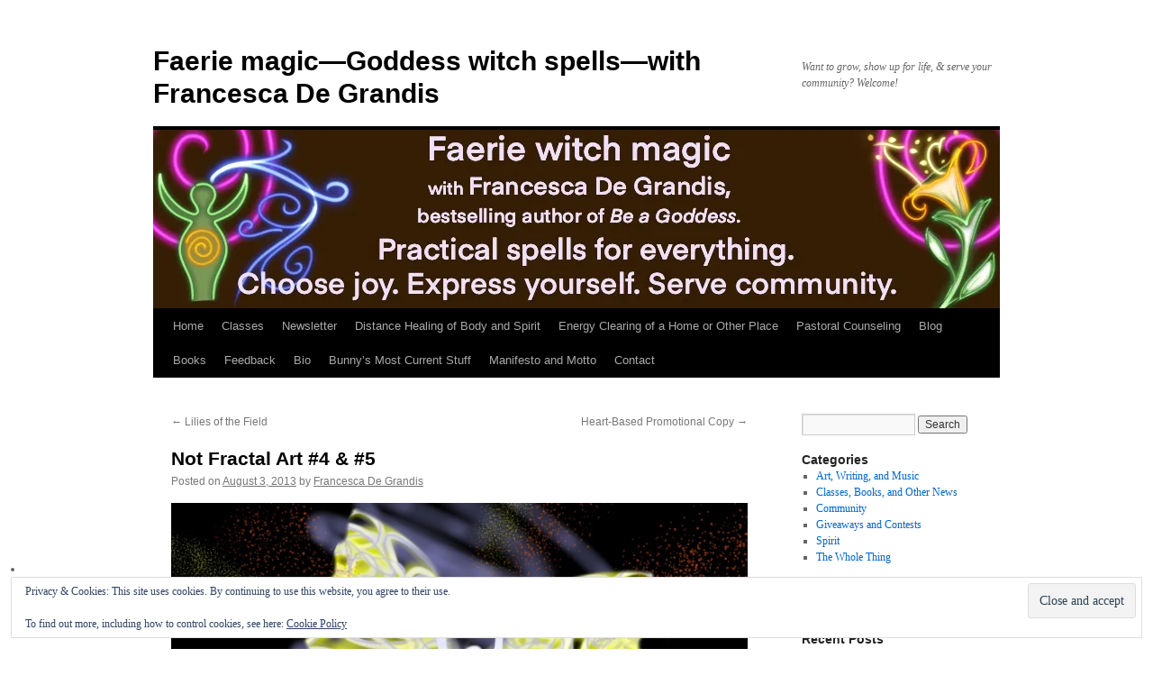

--- FILE ---
content_type: text/html; charset=UTF-8
request_url: https://outlawbunny.com/2013/08/03/not-fractal-art-4-5/
body_size: 21482
content:
<!DOCTYPE html>
<html lang="en-US">
<head>
<meta charset="UTF-8" />
<title>
Not Fractal Art #4 &#038; #5 | Faerie magic—Goddess witch spells—with Francesca De Grandis	</title>
<link rel="profile" href="https://gmpg.org/xfn/11" />
<link rel="stylesheet" type="text/css" media="all" href="https://outlawbunny.com/wp-content/themes/twentyten/style.css?ver=20251202" />
<link rel="pingback" href="https://outlawbunny.com/xmlrpc.php">
<meta name='robots' content='max-image-preview:large' />
<link rel='dns-prefetch' href='//secure.gravatar.com' />
<link rel='dns-prefetch' href='//stats.wp.com' />
<link rel='dns-prefetch' href='//maxcdn.bootstrapcdn.com' />
<link rel='dns-prefetch' href='//netdna.bootstrapcdn.com' />
<link rel='dns-prefetch' href='//v0.wordpress.com' />
<link rel='preconnect' href='//i0.wp.com' />
<link rel="alternate" type="application/rss+xml" title="Faerie magic—Goddess witch spells—with Francesca De Grandis &raquo; Feed" href="https://outlawbunny.com/feed/" />
<link rel="alternate" type="application/rss+xml" title="Faerie magic—Goddess witch spells—with Francesca De Grandis &raquo; Comments Feed" href="https://outlawbunny.com/comments/feed/" />
<link rel="alternate" type="application/rss+xml" title="Faerie magic—Goddess witch spells—with Francesca De Grandis &raquo; Not Fractal Art #4 &#038; #5 Comments Feed" href="https://outlawbunny.com/2013/08/03/not-fractal-art-4-5/feed/" />
<link rel="alternate" title="oEmbed (JSON)" type="application/json+oembed" href="https://outlawbunny.com/wp-json/oembed/1.0/embed?url=https%3A%2F%2Foutlawbunny.com%2F2013%2F08%2F03%2Fnot-fractal-art-4-5%2F" />
<link rel="alternate" title="oEmbed (XML)" type="text/xml+oembed" href="https://outlawbunny.com/wp-json/oembed/1.0/embed?url=https%3A%2F%2Foutlawbunny.com%2F2013%2F08%2F03%2Fnot-fractal-art-4-5%2F&#038;format=xml" />
<style id='wp-img-auto-sizes-contain-inline-css' type='text/css'>
img:is([sizes=auto i],[sizes^="auto," i]){contain-intrinsic-size:3000px 1500px}
/*# sourceURL=wp-img-auto-sizes-contain-inline-css */
</style>
<link rel='stylesheet' id='jetpack_related-posts-css' href='https://outlawbunny.com/wp-content/plugins/jetpack/modules/related-posts/related-posts.css?ver=20240116' type='text/css' media='all' />
<style id='wp-emoji-styles-inline-css' type='text/css'>

	img.wp-smiley, img.emoji {
		display: inline !important;
		border: none !important;
		box-shadow: none !important;
		height: 1em !important;
		width: 1em !important;
		margin: 0 0.07em !important;
		vertical-align: -0.1em !important;
		background: none !important;
		padding: 0 !important;
	}
/*# sourceURL=wp-emoji-styles-inline-css */
</style>
<style id='wp-block-library-inline-css' type='text/css'>
:root{--wp-block-synced-color:#7a00df;--wp-block-synced-color--rgb:122,0,223;--wp-bound-block-color:var(--wp-block-synced-color);--wp-editor-canvas-background:#ddd;--wp-admin-theme-color:#007cba;--wp-admin-theme-color--rgb:0,124,186;--wp-admin-theme-color-darker-10:#006ba1;--wp-admin-theme-color-darker-10--rgb:0,107,160.5;--wp-admin-theme-color-darker-20:#005a87;--wp-admin-theme-color-darker-20--rgb:0,90,135;--wp-admin-border-width-focus:2px}@media (min-resolution:192dpi){:root{--wp-admin-border-width-focus:1.5px}}.wp-element-button{cursor:pointer}:root .has-very-light-gray-background-color{background-color:#eee}:root .has-very-dark-gray-background-color{background-color:#313131}:root .has-very-light-gray-color{color:#eee}:root .has-very-dark-gray-color{color:#313131}:root .has-vivid-green-cyan-to-vivid-cyan-blue-gradient-background{background:linear-gradient(135deg,#00d084,#0693e3)}:root .has-purple-crush-gradient-background{background:linear-gradient(135deg,#34e2e4,#4721fb 50%,#ab1dfe)}:root .has-hazy-dawn-gradient-background{background:linear-gradient(135deg,#faaca8,#dad0ec)}:root .has-subdued-olive-gradient-background{background:linear-gradient(135deg,#fafae1,#67a671)}:root .has-atomic-cream-gradient-background{background:linear-gradient(135deg,#fdd79a,#004a59)}:root .has-nightshade-gradient-background{background:linear-gradient(135deg,#330968,#31cdcf)}:root .has-midnight-gradient-background{background:linear-gradient(135deg,#020381,#2874fc)}:root{--wp--preset--font-size--normal:16px;--wp--preset--font-size--huge:42px}.has-regular-font-size{font-size:1em}.has-larger-font-size{font-size:2.625em}.has-normal-font-size{font-size:var(--wp--preset--font-size--normal)}.has-huge-font-size{font-size:var(--wp--preset--font-size--huge)}.has-text-align-center{text-align:center}.has-text-align-left{text-align:left}.has-text-align-right{text-align:right}.has-fit-text{white-space:nowrap!important}#end-resizable-editor-section{display:none}.aligncenter{clear:both}.items-justified-left{justify-content:flex-start}.items-justified-center{justify-content:center}.items-justified-right{justify-content:flex-end}.items-justified-space-between{justify-content:space-between}.screen-reader-text{border:0;clip-path:inset(50%);height:1px;margin:-1px;overflow:hidden;padding:0;position:absolute;width:1px;word-wrap:normal!important}.screen-reader-text:focus{background-color:#ddd;clip-path:none;color:#444;display:block;font-size:1em;height:auto;left:5px;line-height:normal;padding:15px 23px 14px;text-decoration:none;top:5px;width:auto;z-index:100000}html :where(.has-border-color){border-style:solid}html :where([style*=border-top-color]){border-top-style:solid}html :where([style*=border-right-color]){border-right-style:solid}html :where([style*=border-bottom-color]){border-bottom-style:solid}html :where([style*=border-left-color]){border-left-style:solid}html :where([style*=border-width]){border-style:solid}html :where([style*=border-top-width]){border-top-style:solid}html :where([style*=border-right-width]){border-right-style:solid}html :where([style*=border-bottom-width]){border-bottom-style:solid}html :where([style*=border-left-width]){border-left-style:solid}html :where(img[class*=wp-image-]){height:auto;max-width:100%}:where(figure){margin:0 0 1em}html :where(.is-position-sticky){--wp-admin--admin-bar--position-offset:var(--wp-admin--admin-bar--height,0px)}@media screen and (max-width:600px){html :where(.is-position-sticky){--wp-admin--admin-bar--position-offset:0px}}

/*# sourceURL=wp-block-library-inline-css */
</style><style id='wp-block-image-inline-css' type='text/css'>
.wp-block-image>a,.wp-block-image>figure>a{display:inline-block}.wp-block-image img{box-sizing:border-box;height:auto;max-width:100%;vertical-align:bottom}@media not (prefers-reduced-motion){.wp-block-image img.hide{visibility:hidden}.wp-block-image img.show{animation:show-content-image .4s}}.wp-block-image[style*=border-radius] img,.wp-block-image[style*=border-radius]>a{border-radius:inherit}.wp-block-image.has-custom-border img{box-sizing:border-box}.wp-block-image.aligncenter{text-align:center}.wp-block-image.alignfull>a,.wp-block-image.alignwide>a{width:100%}.wp-block-image.alignfull img,.wp-block-image.alignwide img{height:auto;width:100%}.wp-block-image .aligncenter,.wp-block-image .alignleft,.wp-block-image .alignright,.wp-block-image.aligncenter,.wp-block-image.alignleft,.wp-block-image.alignright{display:table}.wp-block-image .aligncenter>figcaption,.wp-block-image .alignleft>figcaption,.wp-block-image .alignright>figcaption,.wp-block-image.aligncenter>figcaption,.wp-block-image.alignleft>figcaption,.wp-block-image.alignright>figcaption{caption-side:bottom;display:table-caption}.wp-block-image .alignleft{float:left;margin:.5em 1em .5em 0}.wp-block-image .alignright{float:right;margin:.5em 0 .5em 1em}.wp-block-image .aligncenter{margin-left:auto;margin-right:auto}.wp-block-image :where(figcaption){margin-bottom:1em;margin-top:.5em}.wp-block-image.is-style-circle-mask img{border-radius:9999px}@supports ((-webkit-mask-image:none) or (mask-image:none)) or (-webkit-mask-image:none){.wp-block-image.is-style-circle-mask img{border-radius:0;-webkit-mask-image:url('data:image/svg+xml;utf8,<svg viewBox="0 0 100 100" xmlns="http://www.w3.org/2000/svg"><circle cx="50" cy="50" r="50"/></svg>');mask-image:url('data:image/svg+xml;utf8,<svg viewBox="0 0 100 100" xmlns="http://www.w3.org/2000/svg"><circle cx="50" cy="50" r="50"/></svg>');mask-mode:alpha;-webkit-mask-position:center;mask-position:center;-webkit-mask-repeat:no-repeat;mask-repeat:no-repeat;-webkit-mask-size:contain;mask-size:contain}}:root :where(.wp-block-image.is-style-rounded img,.wp-block-image .is-style-rounded img){border-radius:9999px}.wp-block-image figure{margin:0}.wp-lightbox-container{display:flex;flex-direction:column;position:relative}.wp-lightbox-container img{cursor:zoom-in}.wp-lightbox-container img:hover+button{opacity:1}.wp-lightbox-container button{align-items:center;backdrop-filter:blur(16px) saturate(180%);background-color:#5a5a5a40;border:none;border-radius:4px;cursor:zoom-in;display:flex;height:20px;justify-content:center;opacity:0;padding:0;position:absolute;right:16px;text-align:center;top:16px;width:20px;z-index:100}@media not (prefers-reduced-motion){.wp-lightbox-container button{transition:opacity .2s ease}}.wp-lightbox-container button:focus-visible{outline:3px auto #5a5a5a40;outline:3px auto -webkit-focus-ring-color;outline-offset:3px}.wp-lightbox-container button:hover{cursor:pointer;opacity:1}.wp-lightbox-container button:focus{opacity:1}.wp-lightbox-container button:focus,.wp-lightbox-container button:hover,.wp-lightbox-container button:not(:hover):not(:active):not(.has-background){background-color:#5a5a5a40;border:none}.wp-lightbox-overlay{box-sizing:border-box;cursor:zoom-out;height:100vh;left:0;overflow:hidden;position:fixed;top:0;visibility:hidden;width:100%;z-index:100000}.wp-lightbox-overlay .close-button{align-items:center;cursor:pointer;display:flex;justify-content:center;min-height:40px;min-width:40px;padding:0;position:absolute;right:calc(env(safe-area-inset-right) + 16px);top:calc(env(safe-area-inset-top) + 16px);z-index:5000000}.wp-lightbox-overlay .close-button:focus,.wp-lightbox-overlay .close-button:hover,.wp-lightbox-overlay .close-button:not(:hover):not(:active):not(.has-background){background:none;border:none}.wp-lightbox-overlay .lightbox-image-container{height:var(--wp--lightbox-container-height);left:50%;overflow:hidden;position:absolute;top:50%;transform:translate(-50%,-50%);transform-origin:top left;width:var(--wp--lightbox-container-width);z-index:9999999999}.wp-lightbox-overlay .wp-block-image{align-items:center;box-sizing:border-box;display:flex;height:100%;justify-content:center;margin:0;position:relative;transform-origin:0 0;width:100%;z-index:3000000}.wp-lightbox-overlay .wp-block-image img{height:var(--wp--lightbox-image-height);min-height:var(--wp--lightbox-image-height);min-width:var(--wp--lightbox-image-width);width:var(--wp--lightbox-image-width)}.wp-lightbox-overlay .wp-block-image figcaption{display:none}.wp-lightbox-overlay button{background:none;border:none}.wp-lightbox-overlay .scrim{background-color:#fff;height:100%;opacity:.9;position:absolute;width:100%;z-index:2000000}.wp-lightbox-overlay.active{visibility:visible}@media not (prefers-reduced-motion){.wp-lightbox-overlay.active{animation:turn-on-visibility .25s both}.wp-lightbox-overlay.active img{animation:turn-on-visibility .35s both}.wp-lightbox-overlay.show-closing-animation:not(.active){animation:turn-off-visibility .35s both}.wp-lightbox-overlay.show-closing-animation:not(.active) img{animation:turn-off-visibility .25s both}.wp-lightbox-overlay.zoom.active{animation:none;opacity:1;visibility:visible}.wp-lightbox-overlay.zoom.active .lightbox-image-container{animation:lightbox-zoom-in .4s}.wp-lightbox-overlay.zoom.active .lightbox-image-container img{animation:none}.wp-lightbox-overlay.zoom.active .scrim{animation:turn-on-visibility .4s forwards}.wp-lightbox-overlay.zoom.show-closing-animation:not(.active){animation:none}.wp-lightbox-overlay.zoom.show-closing-animation:not(.active) .lightbox-image-container{animation:lightbox-zoom-out .4s}.wp-lightbox-overlay.zoom.show-closing-animation:not(.active) .lightbox-image-container img{animation:none}.wp-lightbox-overlay.zoom.show-closing-animation:not(.active) .scrim{animation:turn-off-visibility .4s forwards}}@keyframes show-content-image{0%{visibility:hidden}99%{visibility:hidden}to{visibility:visible}}@keyframes turn-on-visibility{0%{opacity:0}to{opacity:1}}@keyframes turn-off-visibility{0%{opacity:1;visibility:visible}99%{opacity:0;visibility:visible}to{opacity:0;visibility:hidden}}@keyframes lightbox-zoom-in{0%{transform:translate(calc((-100vw + var(--wp--lightbox-scrollbar-width))/2 + var(--wp--lightbox-initial-left-position)),calc(-50vh + var(--wp--lightbox-initial-top-position))) scale(var(--wp--lightbox-scale))}to{transform:translate(-50%,-50%) scale(1)}}@keyframes lightbox-zoom-out{0%{transform:translate(-50%,-50%) scale(1);visibility:visible}99%{visibility:visible}to{transform:translate(calc((-100vw + var(--wp--lightbox-scrollbar-width))/2 + var(--wp--lightbox-initial-left-position)),calc(-50vh + var(--wp--lightbox-initial-top-position))) scale(var(--wp--lightbox-scale));visibility:hidden}}
/*# sourceURL=https://outlawbunny.com/wp-includes/blocks/image/style.min.css */
</style>
<style id='wp-block-image-theme-inline-css' type='text/css'>
:root :where(.wp-block-image figcaption){color:#555;font-size:13px;text-align:center}.is-dark-theme :root :where(.wp-block-image figcaption){color:#ffffffa6}.wp-block-image{margin:0 0 1em}
/*# sourceURL=https://outlawbunny.com/wp-includes/blocks/image/theme.min.css */
</style>
<style id='global-styles-inline-css' type='text/css'>
:root{--wp--preset--aspect-ratio--square: 1;--wp--preset--aspect-ratio--4-3: 4/3;--wp--preset--aspect-ratio--3-4: 3/4;--wp--preset--aspect-ratio--3-2: 3/2;--wp--preset--aspect-ratio--2-3: 2/3;--wp--preset--aspect-ratio--16-9: 16/9;--wp--preset--aspect-ratio--9-16: 9/16;--wp--preset--color--black: #000;--wp--preset--color--cyan-bluish-gray: #abb8c3;--wp--preset--color--white: #fff;--wp--preset--color--pale-pink: #f78da7;--wp--preset--color--vivid-red: #cf2e2e;--wp--preset--color--luminous-vivid-orange: #ff6900;--wp--preset--color--luminous-vivid-amber: #fcb900;--wp--preset--color--light-green-cyan: #7bdcb5;--wp--preset--color--vivid-green-cyan: #00d084;--wp--preset--color--pale-cyan-blue: #8ed1fc;--wp--preset--color--vivid-cyan-blue: #0693e3;--wp--preset--color--vivid-purple: #9b51e0;--wp--preset--color--blue: #0066cc;--wp--preset--color--medium-gray: #666;--wp--preset--color--light-gray: #f1f1f1;--wp--preset--gradient--vivid-cyan-blue-to-vivid-purple: linear-gradient(135deg,rgb(6,147,227) 0%,rgb(155,81,224) 100%);--wp--preset--gradient--light-green-cyan-to-vivid-green-cyan: linear-gradient(135deg,rgb(122,220,180) 0%,rgb(0,208,130) 100%);--wp--preset--gradient--luminous-vivid-amber-to-luminous-vivid-orange: linear-gradient(135deg,rgb(252,185,0) 0%,rgb(255,105,0) 100%);--wp--preset--gradient--luminous-vivid-orange-to-vivid-red: linear-gradient(135deg,rgb(255,105,0) 0%,rgb(207,46,46) 100%);--wp--preset--gradient--very-light-gray-to-cyan-bluish-gray: linear-gradient(135deg,rgb(238,238,238) 0%,rgb(169,184,195) 100%);--wp--preset--gradient--cool-to-warm-spectrum: linear-gradient(135deg,rgb(74,234,220) 0%,rgb(151,120,209) 20%,rgb(207,42,186) 40%,rgb(238,44,130) 60%,rgb(251,105,98) 80%,rgb(254,248,76) 100%);--wp--preset--gradient--blush-light-purple: linear-gradient(135deg,rgb(255,206,236) 0%,rgb(152,150,240) 100%);--wp--preset--gradient--blush-bordeaux: linear-gradient(135deg,rgb(254,205,165) 0%,rgb(254,45,45) 50%,rgb(107,0,62) 100%);--wp--preset--gradient--luminous-dusk: linear-gradient(135deg,rgb(255,203,112) 0%,rgb(199,81,192) 50%,rgb(65,88,208) 100%);--wp--preset--gradient--pale-ocean: linear-gradient(135deg,rgb(255,245,203) 0%,rgb(182,227,212) 50%,rgb(51,167,181) 100%);--wp--preset--gradient--electric-grass: linear-gradient(135deg,rgb(202,248,128) 0%,rgb(113,206,126) 100%);--wp--preset--gradient--midnight: linear-gradient(135deg,rgb(2,3,129) 0%,rgb(40,116,252) 100%);--wp--preset--font-size--small: 13px;--wp--preset--font-size--medium: 20px;--wp--preset--font-size--large: 36px;--wp--preset--font-size--x-large: 42px;--wp--preset--spacing--20: 0.44rem;--wp--preset--spacing--30: 0.67rem;--wp--preset--spacing--40: 1rem;--wp--preset--spacing--50: 1.5rem;--wp--preset--spacing--60: 2.25rem;--wp--preset--spacing--70: 3.38rem;--wp--preset--spacing--80: 5.06rem;--wp--preset--shadow--natural: 6px 6px 9px rgba(0, 0, 0, 0.2);--wp--preset--shadow--deep: 12px 12px 50px rgba(0, 0, 0, 0.4);--wp--preset--shadow--sharp: 6px 6px 0px rgba(0, 0, 0, 0.2);--wp--preset--shadow--outlined: 6px 6px 0px -3px rgb(255, 255, 255), 6px 6px rgb(0, 0, 0);--wp--preset--shadow--crisp: 6px 6px 0px rgb(0, 0, 0);}:where(.is-layout-flex){gap: 0.5em;}:where(.is-layout-grid){gap: 0.5em;}body .is-layout-flex{display: flex;}.is-layout-flex{flex-wrap: wrap;align-items: center;}.is-layout-flex > :is(*, div){margin: 0;}body .is-layout-grid{display: grid;}.is-layout-grid > :is(*, div){margin: 0;}:where(.wp-block-columns.is-layout-flex){gap: 2em;}:where(.wp-block-columns.is-layout-grid){gap: 2em;}:where(.wp-block-post-template.is-layout-flex){gap: 1.25em;}:where(.wp-block-post-template.is-layout-grid){gap: 1.25em;}.has-black-color{color: var(--wp--preset--color--black) !important;}.has-cyan-bluish-gray-color{color: var(--wp--preset--color--cyan-bluish-gray) !important;}.has-white-color{color: var(--wp--preset--color--white) !important;}.has-pale-pink-color{color: var(--wp--preset--color--pale-pink) !important;}.has-vivid-red-color{color: var(--wp--preset--color--vivid-red) !important;}.has-luminous-vivid-orange-color{color: var(--wp--preset--color--luminous-vivid-orange) !important;}.has-luminous-vivid-amber-color{color: var(--wp--preset--color--luminous-vivid-amber) !important;}.has-light-green-cyan-color{color: var(--wp--preset--color--light-green-cyan) !important;}.has-vivid-green-cyan-color{color: var(--wp--preset--color--vivid-green-cyan) !important;}.has-pale-cyan-blue-color{color: var(--wp--preset--color--pale-cyan-blue) !important;}.has-vivid-cyan-blue-color{color: var(--wp--preset--color--vivid-cyan-blue) !important;}.has-vivid-purple-color{color: var(--wp--preset--color--vivid-purple) !important;}.has-black-background-color{background-color: var(--wp--preset--color--black) !important;}.has-cyan-bluish-gray-background-color{background-color: var(--wp--preset--color--cyan-bluish-gray) !important;}.has-white-background-color{background-color: var(--wp--preset--color--white) !important;}.has-pale-pink-background-color{background-color: var(--wp--preset--color--pale-pink) !important;}.has-vivid-red-background-color{background-color: var(--wp--preset--color--vivid-red) !important;}.has-luminous-vivid-orange-background-color{background-color: var(--wp--preset--color--luminous-vivid-orange) !important;}.has-luminous-vivid-amber-background-color{background-color: var(--wp--preset--color--luminous-vivid-amber) !important;}.has-light-green-cyan-background-color{background-color: var(--wp--preset--color--light-green-cyan) !important;}.has-vivid-green-cyan-background-color{background-color: var(--wp--preset--color--vivid-green-cyan) !important;}.has-pale-cyan-blue-background-color{background-color: var(--wp--preset--color--pale-cyan-blue) !important;}.has-vivid-cyan-blue-background-color{background-color: var(--wp--preset--color--vivid-cyan-blue) !important;}.has-vivid-purple-background-color{background-color: var(--wp--preset--color--vivid-purple) !important;}.has-black-border-color{border-color: var(--wp--preset--color--black) !important;}.has-cyan-bluish-gray-border-color{border-color: var(--wp--preset--color--cyan-bluish-gray) !important;}.has-white-border-color{border-color: var(--wp--preset--color--white) !important;}.has-pale-pink-border-color{border-color: var(--wp--preset--color--pale-pink) !important;}.has-vivid-red-border-color{border-color: var(--wp--preset--color--vivid-red) !important;}.has-luminous-vivid-orange-border-color{border-color: var(--wp--preset--color--luminous-vivid-orange) !important;}.has-luminous-vivid-amber-border-color{border-color: var(--wp--preset--color--luminous-vivid-amber) !important;}.has-light-green-cyan-border-color{border-color: var(--wp--preset--color--light-green-cyan) !important;}.has-vivid-green-cyan-border-color{border-color: var(--wp--preset--color--vivid-green-cyan) !important;}.has-pale-cyan-blue-border-color{border-color: var(--wp--preset--color--pale-cyan-blue) !important;}.has-vivid-cyan-blue-border-color{border-color: var(--wp--preset--color--vivid-cyan-blue) !important;}.has-vivid-purple-border-color{border-color: var(--wp--preset--color--vivid-purple) !important;}.has-vivid-cyan-blue-to-vivid-purple-gradient-background{background: var(--wp--preset--gradient--vivid-cyan-blue-to-vivid-purple) !important;}.has-light-green-cyan-to-vivid-green-cyan-gradient-background{background: var(--wp--preset--gradient--light-green-cyan-to-vivid-green-cyan) !important;}.has-luminous-vivid-amber-to-luminous-vivid-orange-gradient-background{background: var(--wp--preset--gradient--luminous-vivid-amber-to-luminous-vivid-orange) !important;}.has-luminous-vivid-orange-to-vivid-red-gradient-background{background: var(--wp--preset--gradient--luminous-vivid-orange-to-vivid-red) !important;}.has-very-light-gray-to-cyan-bluish-gray-gradient-background{background: var(--wp--preset--gradient--very-light-gray-to-cyan-bluish-gray) !important;}.has-cool-to-warm-spectrum-gradient-background{background: var(--wp--preset--gradient--cool-to-warm-spectrum) !important;}.has-blush-light-purple-gradient-background{background: var(--wp--preset--gradient--blush-light-purple) !important;}.has-blush-bordeaux-gradient-background{background: var(--wp--preset--gradient--blush-bordeaux) !important;}.has-luminous-dusk-gradient-background{background: var(--wp--preset--gradient--luminous-dusk) !important;}.has-pale-ocean-gradient-background{background: var(--wp--preset--gradient--pale-ocean) !important;}.has-electric-grass-gradient-background{background: var(--wp--preset--gradient--electric-grass) !important;}.has-midnight-gradient-background{background: var(--wp--preset--gradient--midnight) !important;}.has-small-font-size{font-size: var(--wp--preset--font-size--small) !important;}.has-medium-font-size{font-size: var(--wp--preset--font-size--medium) !important;}.has-large-font-size{font-size: var(--wp--preset--font-size--large) !important;}.has-x-large-font-size{font-size: var(--wp--preset--font-size--x-large) !important;}
/*# sourceURL=global-styles-inline-css */
</style>

<style id='classic-theme-styles-inline-css' type='text/css'>
/*! This file is auto-generated */
.wp-block-button__link{color:#fff;background-color:#32373c;border-radius:9999px;box-shadow:none;text-decoration:none;padding:calc(.667em + 2px) calc(1.333em + 2px);font-size:1.125em}.wp-block-file__button{background:#32373c;color:#fff;text-decoration:none}
/*# sourceURL=/wp-includes/css/classic-themes.min.css */
</style>
<link rel='stylesheet' id='cff-css' href='https://outlawbunny.com/wp-content/plugins/custom-facebook-feed/assets/css/cff-style.min.css?ver=4.3.4' type='text/css' media='all' />
<link rel='stylesheet' id='sb-font-awesome-css' href='https://maxcdn.bootstrapcdn.com/font-awesome/4.7.0/css/font-awesome.min.css?ver=6.9' type='text/css' media='all' />
<link rel='stylesheet' id='testimonial-rotator-style-css' href='https://outlawbunny.com/wp-content/plugins/testimonial-rotator/testimonial-rotator-style.css?ver=6.9' type='text/css' media='all' />
<link rel='stylesheet' id='font-awesome-css' href='//netdna.bootstrapcdn.com/font-awesome/latest/css/font-awesome.min.css?ver=6.9' type='text/css' media='all' />
<link rel='stylesheet' id='twentyten-block-style-css' href='https://outlawbunny.com/wp-content/themes/twentyten/blocks.css?ver=20250220' type='text/css' media='all' />
<link rel='stylesheet' id='sharedaddy-css' href='https://outlawbunny.com/wp-content/plugins/jetpack/modules/sharedaddy/sharing.css?ver=15.4' type='text/css' media='all' />
<link rel='stylesheet' id='social-logos-css' href='https://outlawbunny.com/wp-content/plugins/jetpack/_inc/social-logos/social-logos.min.css?ver=15.4' type='text/css' media='all' />
<script type="text/javascript" id="jetpack_related-posts-js-extra">
/* <![CDATA[ */
var related_posts_js_options = {"post_heading":"h4"};
//# sourceURL=jetpack_related-posts-js-extra
/* ]]> */
</script>
<script type="text/javascript" src="https://outlawbunny.com/wp-content/plugins/jetpack/_inc/build/related-posts/related-posts.min.js?ver=20240116" id="jetpack_related-posts-js"></script>
<script type="text/javascript" src="https://outlawbunny.com/wp-includes/js/jquery/jquery.min.js?ver=3.7.1" id="jquery-core-js"></script>
<script type="text/javascript" src="https://outlawbunny.com/wp-includes/js/jquery/jquery-migrate.min.js?ver=3.4.1" id="jquery-migrate-js"></script>
<script type="text/javascript" src="https://outlawbunny.com/wp-content/plugins/testimonial-rotator/js/jquery.cycletwo.js?ver=6.9" id="cycletwo-js"></script>
<script type="text/javascript" src="https://outlawbunny.com/wp-content/plugins/testimonial-rotator/js/jquery.cycletwo.addons.js?ver=6.9" id="cycletwo-addons-js"></script>
<link rel="https://api.w.org/" href="https://outlawbunny.com/wp-json/" /><link rel="alternate" title="JSON" type="application/json" href="https://outlawbunny.com/wp-json/wp/v2/posts/3853" /><link rel="EditURI" type="application/rsd+xml" title="RSD" href="https://outlawbunny.com/xmlrpc.php?rsd" />
<meta name="generator" content="WordPress 6.9" />
<link rel="canonical" href="https://outlawbunny.com/2013/08/03/not-fractal-art-4-5/" />
<link rel='shortlink' href='https://wp.me/pabCfj-109' />
	<style>img#wpstats{display:none}</style>
		<style type="text/css" id="custom-background-css">
body.custom-background { background-color: #ffffff; }
</style>
	
<!-- Jetpack Open Graph Tags -->
<meta property="og:type" content="article" />
<meta property="og:title" content="Not Fractal Art #4 &#038; #5" />
<meta property="og:url" content="https://outlawbunny.com/2013/08/03/not-fractal-art-4-5/" />
<meta property="og:description" content="Faerie mysticism is mine. But not mine alone. It is for all who desire it. Merlin Lives. What a Feeling. Not Fractal Art." />
<meta property="article:published_time" content="2013-08-03T16:32:42+00:00" />
<meta property="article:modified_time" content="2025-04-22T01:32:43+00:00" />
<meta property="og:site_name" content="Faerie magic—Goddess witch spells—with Francesca De Grandis" />
<meta property="og:image" content="https://www.outlawbunny.com/wp-content/uploads/2013/08/image.jpg" />
<meta property="og:image:width" content="2048" />
<meta property="og:image:height" content="1536" />
<meta property="og:image:alt" content="image" />
<meta property="og:locale" content="en_US" />
<meta name="twitter:text:title" content="Not Fractal Art #4 &#038; #5" />
<meta name="twitter:image" content="https://www.outlawbunny.com/wp-content/uploads/2013/08/image.jpg?w=640" />
<meta name="twitter:image:alt" content="image" />
<meta name="twitter:card" content="summary_large_image" />

<!-- End Jetpack Open Graph Tags -->
<link rel='stylesheet' id='jetpack-swiper-library-css' href='https://outlawbunny.com/wp-content/plugins/jetpack/_inc/blocks/swiper.css?ver=15.4' type='text/css' media='all' />
<link rel='stylesheet' id='jetpack-carousel-css' href='https://outlawbunny.com/wp-content/plugins/jetpack/modules/carousel/jetpack-carousel.css?ver=15.4' type='text/css' media='all' />
<link rel='stylesheet' id='eu-cookie-law-style-css' href='https://outlawbunny.com/wp-content/plugins/jetpack/modules/widgets/eu-cookie-law/style.css?ver=15.4' type='text/css' media='all' />
</head>

<body class="wp-singular post-template-default single single-post postid-3853 single-format-standard custom-background wp-theme-twentyten">
<div id="wrapper" class="hfeed">
		<a href="#content" class="screen-reader-text skip-link">Skip to content</a>
	<div id="header">
		<div id="masthead">
			<div id="branding" role="banner">
									<div id="site-title">
						<span>
							<a href="https://outlawbunny.com/" rel="home" >Faerie magic—Goddess witch spells—with Francesca De Grandis</a>
						</span>
					</div>
										<div id="site-description">Want to grow, show up for life, &amp; serve your community? Welcome!</div>
					<img src="https://outlawbunny.com/wp-content/uploads/2020/06/2020obheader.jpg" width="940" height="198" alt="Faerie magic—Goddess witch spells—with Francesca De Grandis" srcset="https://i0.wp.com/outlawbunny.com/wp-content/uploads/2020/06/2020obheader.jpg?w=940&amp;ssl=1 940w, https://i0.wp.com/outlawbunny.com/wp-content/uploads/2020/06/2020obheader.jpg?resize=300%2C63&amp;ssl=1 300w, https://i0.wp.com/outlawbunny.com/wp-content/uploads/2020/06/2020obheader.jpg?resize=768%2C162&amp;ssl=1 768w" sizes="(max-width: 940px) 100vw, 940px" decoding="async" fetchpriority="high" />			</div><!-- #branding -->

			<div id="access" role="navigation">
				<div class="menu-header"><ul id="menu-header" class="menu"><li id="menu-item-550" class="menu-item menu-item-type-custom menu-item-object-custom menu-item-home menu-item-550"><a href="https://outlawbunny.com">Home</a></li>
<li id="menu-item-553" class="menu-item menu-item-type-post_type menu-item-object-page menu-item-553"><a href="https://outlawbunny.com/classes/">Classes</a></li>
<li id="menu-item-11795" class="menu-item menu-item-type-custom menu-item-object-custom menu-item-11795"><a href="https://outlawbunny.com/newsletter/">Newsletter</a></li>
<li id="menu-item-3851" class="menu-item menu-item-type-custom menu-item-object-custom menu-item-3851"><a href="https://www.outlawbunny.com/2012/04/24/distance-healings-of-body-and-spirit/">Distance Healing of Body and Spirit</a></li>
<li id="menu-item-14710" class="menu-item menu-item-type-custom menu-item-object-custom menu-item-14710"><a href="https://outlawbunny.com/2023/02/08/energy-clearing-of-your-home-office-or-other-space/">Energy Clearing of a Home or Other Place</a></li>
<li id="menu-item-555" class="menu-item menu-item-type-post_type menu-item-object-page menu-item-555"><a href="https://outlawbunny.com/pastoral-counseling/">Pastoral Counseling</a></li>
<li id="menu-item-7615" class="menu-item menu-item-type-custom menu-item-object-custom menu-item-7615"><a href="https://outlawbunny.com/blog/">Blog</a></li>
<li id="menu-item-693" class="menu-item menu-item-type-post_type menu-item-object-page menu-item-693"><a href="https://outlawbunny.com/books/">Books</a></li>
<li id="menu-item-2131" class="menu-item menu-item-type-custom menu-item-object-custom menu-item-2131"><a href="https://www.outlawbunny.com/2012/05/02/spiritual-transmission/">Feedback</a></li>
<li id="menu-item-552" class="menu-item menu-item-type-custom menu-item-object-custom menu-item-552"><a href="https://outlawbunny.com/bio/">Bio</a></li>
<li id="menu-item-551" class="menu-item menu-item-type-post_type menu-item-object-page menu-item-551"><a href="https://outlawbunny.com/ms-bunnys-most-current-stuff/">Bunny&#8217;s Most Current Stuff</a></li>
<li id="menu-item-554" class="menu-item menu-item-type-post_type menu-item-object-page menu-item-554"><a href="https://outlawbunny.com/manifesto/">Manifesto and Motto</a></li>
<li id="menu-item-559" class="menu-item menu-item-type-post_type menu-item-object-page menu-item-559"><a href="https://outlawbunny.com/contact/">Contact</a></li>
</ul></div>			</div><!-- #access -->
		</div><!-- #masthead -->
	</div><!-- #header -->

	<div id="main">

		<div id="container">
			<div id="content" role="main">

			

				<div id="nav-above" class="navigation">
					<div class="nav-previous"><a href="https://outlawbunny.com/2013/07/31/lilies-of-the-field/" rel="prev"><span class="meta-nav">&larr;</span> Lilies of the Field</a></div>
					<div class="nav-next"><a href="https://outlawbunny.com/2013/08/14/heart-based-promotional-copy/" rel="next">Heart-Based Promotional Copy <span class="meta-nav">&rarr;</span></a></div>
				</div><!-- #nav-above -->

				<div id="post-3853" class="post-3853 post type-post status-publish format-standard hentry category-art-music-writing category-spirit category-the-whole-thing tag-art tag-blogs tag-desire tag-experience tag-faerie tag-fractal tag-kachina tag-merlin tag-mysticism tag-painted tag-painting tag-paintings tag-subconscious tag-vision tag-visit tag-visual">
					<h1 class="entry-title">Not Fractal Art #4 &#038; #5</h1>

					<div class="entry-meta">
						<span class="meta-prep meta-prep-author">Posted on</span> <a href="https://outlawbunny.com/2013/08/03/not-fractal-art-4-5/" title="12:32 pm" rel="bookmark"><span class="entry-date">August 3, 2013</span></a> <span class="meta-sep">by</span> <span class="author vcard"><a class="url fn n" href="https://outlawbunny.com/author/francesca/" title="View all posts by Francesca De Grandis">Francesca De Grandis</a></span>					</div><!-- .entry-meta -->

					<div class="entry-content">
						<p><a href="https://www.outlawbunny.com/2013/08/03/not-fractal-art-4-5/image-33/" rel="attachment wp-att-3858"><img data-recalc-dims="1" decoding="async" data-attachment-id="3858" data-permalink="https://outlawbunny.com/2013/08/03/not-fractal-art-4-5/image-33/" data-orig-file="https://i0.wp.com/outlawbunny.com/wp-content/uploads/2013/08/image.jpg?fit=2048%2C1536&amp;ssl=1" data-orig-size="2048,1536" data-comments-opened="1" data-image-meta="{&quot;aperture&quot;:&quot;0&quot;,&quot;credit&quot;:&quot;&quot;,&quot;camera&quot;:&quot;&quot;,&quot;caption&quot;:&quot;&quot;,&quot;created_timestamp&quot;:&quot;0&quot;,&quot;copyright&quot;:&quot;&quot;,&quot;focal_length&quot;:&quot;0&quot;,&quot;iso&quot;:&quot;0&quot;,&quot;shutter_speed&quot;:&quot;0&quot;,&quot;title&quot;:&quot;&quot;}" data-image-title="image" data-image-description="" data-image-caption="" data-medium-file="https://i0.wp.com/outlawbunny.com/wp-content/uploads/2013/08/image.jpg?fit=300%2C225&amp;ssl=1" data-large-file="https://i0.wp.com/outlawbunny.com/wp-content/uploads/2013/08/image.jpg?fit=640%2C480&amp;ssl=1" class="aligncenter size-full wp-image-3858" alt="image" src="https://i0.wp.com/www.outlawbunny.com/wp-content/uploads/2013/08/image.jpg?resize=640%2C480&#038;ssl=1" width="640" height="480" srcset="https://i0.wp.com/outlawbunny.com/wp-content/uploads/2013/08/image.jpg?w=2048&amp;ssl=1 2048w, https://i0.wp.com/outlawbunny.com/wp-content/uploads/2013/08/image.jpg?resize=300%2C225&amp;ssl=1 300w, https://i0.wp.com/outlawbunny.com/wp-content/uploads/2013/08/image.jpg?resize=1024%2C768&amp;ssl=1 1024w, https://i0.wp.com/outlawbunny.com/wp-content/uploads/2013/08/image.jpg?w=1280&amp;ssl=1 1280w, https://i0.wp.com/outlawbunny.com/wp-content/uploads/2013/08/image.jpg?w=1920&amp;ssl=1 1920w" sizes="(max-width: 640px) 100vw, 640px" /></a><a href="https://www.outlawbunny.com/2013/08/03/not-fractal-art-4-5/image-34/" rel="attachment wp-att-3859"><img data-recalc-dims="1" decoding="async" data-attachment-id="3859" data-permalink="https://outlawbunny.com/2013/08/03/not-fractal-art-4-5/image-34/" data-orig-file="https://i0.wp.com/outlawbunny.com/wp-content/uploads/2013/08/image1.jpg?fit=2048%2C1536&amp;ssl=1" data-orig-size="2048,1536" data-comments-opened="1" data-image-meta="{&quot;aperture&quot;:&quot;0&quot;,&quot;credit&quot;:&quot;&quot;,&quot;camera&quot;:&quot;&quot;,&quot;caption&quot;:&quot;&quot;,&quot;created_timestamp&quot;:&quot;0&quot;,&quot;copyright&quot;:&quot;&quot;,&quot;focal_length&quot;:&quot;0&quot;,&quot;iso&quot;:&quot;0&quot;,&quot;shutter_speed&quot;:&quot;0&quot;,&quot;title&quot;:&quot;&quot;}" data-image-title="image" data-image-description="" data-image-caption="" data-medium-file="https://i0.wp.com/outlawbunny.com/wp-content/uploads/2013/08/image1.jpg?fit=300%2C225&amp;ssl=1" data-large-file="https://i0.wp.com/outlawbunny.com/wp-content/uploads/2013/08/image1.jpg?fit=640%2C480&amp;ssl=1" class="aligncenter size-full wp-image-3859" alt="image" src="https://i0.wp.com/www.outlawbunny.com/wp-content/uploads/2013/08/image1.jpg?resize=640%2C480&#038;ssl=1" width="640" height="480" srcset="https://i0.wp.com/outlawbunny.com/wp-content/uploads/2013/08/image1.jpg?w=2048&amp;ssl=1 2048w, https://i0.wp.com/outlawbunny.com/wp-content/uploads/2013/08/image1.jpg?resize=300%2C225&amp;ssl=1 300w, https://i0.wp.com/outlawbunny.com/wp-content/uploads/2013/08/image1.jpg?resize=1024%2C768&amp;ssl=1 1024w, https://i0.wp.com/outlawbunny.com/wp-content/uploads/2013/08/image1.jpg?w=1280&amp;ssl=1 1280w, https://i0.wp.com/outlawbunny.com/wp-content/uploads/2013/08/image1.jpg?w=1920&amp;ssl=1 1920w" sizes="(max-width: 640px) 100vw, 640px" /></a>Click on a painting to see it larger and clearer.</p>
<p><em>Merlin Lives</em> and <em>What a Feeling</em> are part of a small series called <em>Not Fractal Art.</em></p>
<p>Faerie mysticism is mine. But not mine alone. It is for all who desire it.</p>
<p><em>What a Feeling</em> is another attempt to represent a vision of myself that I mention in <a href="https://www.outlawbunny.com/2013/07/30/not-fractal-art-2/ " target="_blank">Not Fractal Art #2</a>. <em>What a Feeling</em> better shows the visual and emotional experience I had during the vision, while <em>This Kachina Came to Visit</em> embodies a subconscious part of the experience that came to light only later, when I painted it.</p>
<p>Check out <a href="https://www.outlawbunny.com/2013/07/29/not-fractal-art-1/ " target="_blank">Not Fractal Art #1</a>, <a href="https://www.outlawbunny.com/2013/07/30/not-fractal-art-2/ " target="_blank">Not Fractal Art #2</a>, and <a href="https://www.outlawbunny.com/2013/07/31/not-fractal-art-3/ " target="_blank">Not Fractal Art #3</a> for more info about the series. Also check out subsequent blogs; I have a few more paintings in the series. I have not brought them to fruition but, if I do, I hope to post them as I get the chance.</p>
<p>Thank you so much for looking at my painting.</p>
<p>For maximum magic embracing you and carrying you to your life goals, click the banner below to subscribe to my newsletter:<br />
<a href="https://outlawbunny.com/newsletter/"><img data-recalc-dims="1" loading="lazy" decoding="async" data-attachment-id="15806" data-permalink="https://outlawbunny.com/?attachment_id=15806" data-orig-file="https://i0.wp.com/outlawbunny.com/wp-content/uploads/2025/04/NwsltrBnnrJyflDSm.png?fit=432%2C181&amp;ssl=1" data-orig-size="432,181" data-comments-opened="1" data-image-meta="{&quot;aperture&quot;:&quot;0&quot;,&quot;credit&quot;:&quot;&quot;,&quot;camera&quot;:&quot;&quot;,&quot;caption&quot;:&quot;&quot;,&quot;created_timestamp&quot;:&quot;0&quot;,&quot;copyright&quot;:&quot;&quot;,&quot;focal_length&quot;:&quot;0&quot;,&quot;iso&quot;:&quot;0&quot;,&quot;shutter_speed&quot;:&quot;0&quot;,&quot;title&quot;:&quot;&quot;,&quot;orientation&quot;:&quot;0&quot;}" data-image-title="NwsltrBnnrJyflDSm" data-image-description="" data-image-caption="" data-medium-file="https://i0.wp.com/outlawbunny.com/wp-content/uploads/2025/04/NwsltrBnnrJyflDSm.png?fit=300%2C126&amp;ssl=1" data-large-file="https://i0.wp.com/outlawbunny.com/wp-content/uploads/2025/04/NwsltrBnnrJyflDSm.png?fit=432%2C181&amp;ssl=1" class="aligncenter size-full wp-image-15806" src="https://i0.wp.com/outlawbunny.com/wp-content/uploads/2025/04/NwsltrBnnrJyflDSm.png?resize=432%2C181&#038;ssl=1" alt="Click here to subscribe to my Fairy Witch Newsletter: Classes * Magical Spells * Beauty * Joy * Freedom" width="432" height="181" srcset="https://i0.wp.com/outlawbunny.com/wp-content/uploads/2025/04/NwsltrBnnrJyflDSm.png?w=432&amp;ssl=1 432w, https://i0.wp.com/outlawbunny.com/wp-content/uploads/2025/04/NwsltrBnnrJyflDSm.png?resize=300%2C126&amp;ssl=1 300w" sizes="auto, (max-width: 432px) 100vw, 432px" /></a></p>
<div class="sharedaddy sd-sharing-enabled"><div class="robots-nocontent sd-block sd-social sd-social-icon sd-sharing"><h3 class="sd-title">Share this:</h3><div class="sd-content"><ul><li class="share-twitter"><a rel="nofollow noopener noreferrer"
				data-shared="sharing-twitter-3853"
				class="share-twitter sd-button share-icon no-text"
				href="https://outlawbunny.com/2013/08/03/not-fractal-art-4-5/?share=twitter"
				target="_blank"
				aria-labelledby="sharing-twitter-3853"
				>
				<span id="sharing-twitter-3853" hidden>Click to share on X (Opens in new window)</span>
				<span>X</span>
			</a></li><li class="share-facebook"><a rel="nofollow noopener noreferrer"
				data-shared="sharing-facebook-3853"
				class="share-facebook sd-button share-icon no-text"
				href="https://outlawbunny.com/2013/08/03/not-fractal-art-4-5/?share=facebook"
				target="_blank"
				aria-labelledby="sharing-facebook-3853"
				>
				<span id="sharing-facebook-3853" hidden>Click to share on Facebook (Opens in new window)</span>
				<span>Facebook</span>
			</a></li><li class="share-end"></li></ul></div></div></div>
<div id='jp-relatedposts' class='jp-relatedposts' >
	<h3 class="jp-relatedposts-headline"><em>Related</em></h3>
</div>											</div><!-- .entry-content -->

		
						<div class="entry-utility">
							This entry was posted in <a href="https://outlawbunny.com/category/art-music-writing/" rel="category tag">Art, Writing, and Music</a>, <a href="https://outlawbunny.com/category/spirit/" rel="category tag">Spirit</a>, <a href="https://outlawbunny.com/category/the-whole-thing/" rel="category tag">The Whole Thing</a> and tagged <a href="https://outlawbunny.com/tag/art/" rel="tag">art</a>, <a href="https://outlawbunny.com/tag/blogs/" rel="tag">blogs</a>, <a href="https://outlawbunny.com/tag/desire/" rel="tag">desire</a>, <a href="https://outlawbunny.com/tag/experience/" rel="tag">experience</a>, <a href="https://outlawbunny.com/tag/faerie/" rel="tag">faerie</a>, <a href="https://outlawbunny.com/tag/fractal/" rel="tag">Fractal</a>, <a href="https://outlawbunny.com/tag/kachina/" rel="tag">kachina</a>, <a href="https://outlawbunny.com/tag/merlin/" rel="tag">merlin</a>, <a href="https://outlawbunny.com/tag/mysticism/" rel="tag">mysticism</a>, <a href="https://outlawbunny.com/tag/painted/" rel="tag">painted</a>, <a href="https://outlawbunny.com/tag/painting/" rel="tag">painting</a>, <a href="https://outlawbunny.com/tag/paintings/" rel="tag">paintings</a>, <a href="https://outlawbunny.com/tag/subconscious/" rel="tag">subconscious</a>, <a href="https://outlawbunny.com/tag/vision/" rel="tag">vision</a>, <a href="https://outlawbunny.com/tag/visit/" rel="tag">visit</a>, <a href="https://outlawbunny.com/tag/visual/" rel="tag">visual</a>. Bookmark the <a href="https://outlawbunny.com/2013/08/03/not-fractal-art-4-5/" title="Permalink to Not Fractal Art #4 &#038; #5" rel="bookmark">permalink</a>.													</div><!-- .entry-utility -->
					</div><!-- #post-3853 -->

					<div id="nav-below" class="navigation">
						<div class="nav-previous"><a href="https://outlawbunny.com/2013/07/31/lilies-of-the-field/" rel="prev"><span class="meta-nav">&larr;</span> Lilies of the Field</a></div>
						<div class="nav-next"><a href="https://outlawbunny.com/2013/08/14/heart-based-promotional-copy/" rel="next">Heart-Based Promotional Copy <span class="meta-nav">&rarr;</span></a></div>
					</div><!-- #nav-below -->

					
			<div id="comments">



	<div id="respond" class="comment-respond">
		<h3 id="reply-title" class="comment-reply-title">Leave a Reply <small><a rel="nofollow" id="cancel-comment-reply-link" href="/2013/08/03/not-fractal-art-4-5/#respond" style="display:none;">Cancel reply</a></small></h3><form action="https://outlawbunny.com/wp-comments-post.php" method="post" id="commentform" class="comment-form"><p class="comment-notes"><span id="email-notes">Your email address will not be published.</span> <span class="required-field-message">Required fields are marked <span class="required">*</span></span></p><p class="comment-form-comment"><label for="comment">Comment <span class="required">*</span></label> <textarea id="comment" name="comment" cols="45" rows="8" maxlength="65525" required="required"></textarea></p><p class="comment-form-author"><label for="author">Name <span class="required">*</span></label> <input id="author" name="author" type="text" value="" size="30" maxlength="245" autocomplete="name" required="required" /></p>
<p class="comment-form-email"><label for="email">Email <span class="required">*</span></label> <input id="email" name="email" type="text" value="" size="30" maxlength="100" aria-describedby="email-notes" autocomplete="email" required="required" /></p>
<p class="comment-form-url"><label for="url">Website</label> <input id="url" name="url" type="text" value="" size="30" maxlength="200" autocomplete="url" /></p>
<p class="comment-subscription-form"><input type="checkbox" name="subscribe_comments" id="subscribe_comments" value="subscribe" style="width: auto; -moz-appearance: checkbox; -webkit-appearance: checkbox;" /> <label class="subscribe-label" id="subscribe-label" for="subscribe_comments">Notify me of follow-up comments by email.</label></p><p class="comment-subscription-form"><input type="checkbox" name="subscribe_blog" id="subscribe_blog" value="subscribe" style="width: auto; -moz-appearance: checkbox; -webkit-appearance: checkbox;" /> <label class="subscribe-label" id="subscribe-blog-label" for="subscribe_blog">Notify me of new posts by email.</label></p><p class="form-submit"><input name="submit" type="submit" id="submit" class="submit" value="Post Comment" /> <input type='hidden' name='comment_post_ID' value='3853' id='comment_post_ID' />
<input type='hidden' name='comment_parent' id='comment_parent' value='0' />
</p><p style="display: none;"><input type="hidden" id="akismet_comment_nonce" name="akismet_comment_nonce" value="1e5992802e" /></p><p style="display: none !important;" class="akismet-fields-container" data-prefix="ak_"><label>&#916;<textarea name="ak_hp_textarea" cols="45" rows="8" maxlength="100"></textarea></label><input type="hidden" id="ak_js_1" name="ak_js" value="5"/><script>document.getElementById( "ak_js_1" ).setAttribute( "value", ( new Date() ).getTime() );</script></p></form>	</div><!-- #respond -->
	<p class="akismet_comment_form_privacy_notice">This site uses Akismet to reduce spam. <a href="https://akismet.com/privacy/" target="_blank" rel="nofollow noopener">Learn how your comment data is processed.</a></p>
</div><!-- #comments -->

	
			</div><!-- #content -->
		</div><!-- #container -->


		<div id="primary" class="widget-area" role="complementary">
			<ul class="xoxo">

<li id="search-2" class="widget-container widget_search"><form role="search" method="get" id="searchform" class="searchform" action="https://outlawbunny.com/">
				<div>
					<label class="screen-reader-text" for="s">Search for:</label>
					<input type="text" value="" name="s" id="s" />
					<input type="submit" id="searchsubmit" value="Search" />
				</div>
			</form></li><li id="categories-2" class="widget-container widget_categories"><h3 class="widget-title">Categories</h3>
			<ul>
					<li class="cat-item cat-item-3"><a href="https://outlawbunny.com/category/art-music-writing/">Art, Writing, and Music</a>
</li>
	<li class="cat-item cat-item-5"><a href="https://outlawbunny.com/category/news/">Classes, Books, and Other News</a>
</li>
	<li class="cat-item cat-item-4"><a href="https://outlawbunny.com/category/community/">Community</a>
</li>
	<li class="cat-item cat-item-147"><a href="https://outlawbunny.com/category/giveaways-and-contests/">Giveaways and Contests</a>
</li>
	<li class="cat-item cat-item-6"><a href="https://outlawbunny.com/category/spirit/">Spirit</a>
</li>
	<li class="cat-item cat-item-7"><a href="https://outlawbunny.com/category/the-whole-thing/">The Whole Thing</a>
</li>
			</ul>

			</li><li id="archives-2" class="widget-container widget_archive"><h3 class="widget-title">Archives</h3>		<label class="screen-reader-text" for="archives-dropdown-2">Archives</label>
		<select id="archives-dropdown-2" name="archive-dropdown">
			
			<option value="">Select Month</option>
				<option value='https://outlawbunny.com/2026/01/'> January 2026 </option>
	<option value='https://outlawbunny.com/2025/11/'> November 2025 </option>
	<option value='https://outlawbunny.com/2025/10/'> October 2025 </option>
	<option value='https://outlawbunny.com/2025/08/'> August 2025 </option>
	<option value='https://outlawbunny.com/2025/07/'> July 2025 </option>
	<option value='https://outlawbunny.com/2025/06/'> June 2025 </option>
	<option value='https://outlawbunny.com/2025/05/'> May 2025 </option>
	<option value='https://outlawbunny.com/2025/04/'> April 2025 </option>
	<option value='https://outlawbunny.com/2025/03/'> March 2025 </option>
	<option value='https://outlawbunny.com/2025/01/'> January 2025 </option>
	<option value='https://outlawbunny.com/2024/12/'> December 2024 </option>
	<option value='https://outlawbunny.com/2024/10/'> October 2024 </option>
	<option value='https://outlawbunny.com/2024/09/'> September 2024 </option>
	<option value='https://outlawbunny.com/2024/08/'> August 2024 </option>
	<option value='https://outlawbunny.com/2024/07/'> July 2024 </option>
	<option value='https://outlawbunny.com/2024/06/'> June 2024 </option>
	<option value='https://outlawbunny.com/2024/05/'> May 2024 </option>
	<option value='https://outlawbunny.com/2024/04/'> April 2024 </option>
	<option value='https://outlawbunny.com/2024/03/'> March 2024 </option>
	<option value='https://outlawbunny.com/2024/02/'> February 2024 </option>
	<option value='https://outlawbunny.com/2023/12/'> December 2023 </option>
	<option value='https://outlawbunny.com/2023/11/'> November 2023 </option>
	<option value='https://outlawbunny.com/2023/09/'> September 2023 </option>
	<option value='https://outlawbunny.com/2023/06/'> June 2023 </option>
	<option value='https://outlawbunny.com/2023/03/'> March 2023 </option>
	<option value='https://outlawbunny.com/2023/02/'> February 2023 </option>
	<option value='https://outlawbunny.com/2023/01/'> January 2023 </option>
	<option value='https://outlawbunny.com/2022/12/'> December 2022 </option>
	<option value='https://outlawbunny.com/2022/11/'> November 2022 </option>
	<option value='https://outlawbunny.com/2022/10/'> October 2022 </option>
	<option value='https://outlawbunny.com/2022/09/'> September 2022 </option>
	<option value='https://outlawbunny.com/2022/08/'> August 2022 </option>
	<option value='https://outlawbunny.com/2022/06/'> June 2022 </option>
	<option value='https://outlawbunny.com/2022/05/'> May 2022 </option>
	<option value='https://outlawbunny.com/2022/02/'> February 2022 </option>
	<option value='https://outlawbunny.com/2022/01/'> January 2022 </option>
	<option value='https://outlawbunny.com/2021/12/'> December 2021 </option>
	<option value='https://outlawbunny.com/2021/11/'> November 2021 </option>
	<option value='https://outlawbunny.com/2021/09/'> September 2021 </option>
	<option value='https://outlawbunny.com/2021/05/'> May 2021 </option>
	<option value='https://outlawbunny.com/2021/04/'> April 2021 </option>
	<option value='https://outlawbunny.com/2021/03/'> March 2021 </option>
	<option value='https://outlawbunny.com/2021/02/'> February 2021 </option>
	<option value='https://outlawbunny.com/2020/12/'> December 2020 </option>
	<option value='https://outlawbunny.com/2020/11/'> November 2020 </option>
	<option value='https://outlawbunny.com/2020/10/'> October 2020 </option>
	<option value='https://outlawbunny.com/2020/09/'> September 2020 </option>
	<option value='https://outlawbunny.com/2020/08/'> August 2020 </option>
	<option value='https://outlawbunny.com/2020/07/'> July 2020 </option>
	<option value='https://outlawbunny.com/2020/05/'> May 2020 </option>
	<option value='https://outlawbunny.com/2020/04/'> April 2020 </option>
	<option value='https://outlawbunny.com/2020/03/'> March 2020 </option>
	<option value='https://outlawbunny.com/2020/02/'> February 2020 </option>
	<option value='https://outlawbunny.com/2020/01/'> January 2020 </option>
	<option value='https://outlawbunny.com/2019/12/'> December 2019 </option>
	<option value='https://outlawbunny.com/2019/11/'> November 2019 </option>
	<option value='https://outlawbunny.com/2019/10/'> October 2019 </option>
	<option value='https://outlawbunny.com/2019/07/'> July 2019 </option>
	<option value='https://outlawbunny.com/2019/06/'> June 2019 </option>
	<option value='https://outlawbunny.com/2019/05/'> May 2019 </option>
	<option value='https://outlawbunny.com/2019/04/'> April 2019 </option>
	<option value='https://outlawbunny.com/2019/03/'> March 2019 </option>
	<option value='https://outlawbunny.com/2019/02/'> February 2019 </option>
	<option value='https://outlawbunny.com/2019/01/'> January 2019 </option>
	<option value='https://outlawbunny.com/2018/12/'> December 2018 </option>
	<option value='https://outlawbunny.com/2018/11/'> November 2018 </option>
	<option value='https://outlawbunny.com/2018/10/'> October 2018 </option>
	<option value='https://outlawbunny.com/2018/09/'> September 2018 </option>
	<option value='https://outlawbunny.com/2018/08/'> August 2018 </option>
	<option value='https://outlawbunny.com/2018/07/'> July 2018 </option>
	<option value='https://outlawbunny.com/2018/05/'> May 2018 </option>
	<option value='https://outlawbunny.com/2018/02/'> February 2018 </option>
	<option value='https://outlawbunny.com/2018/01/'> January 2018 </option>
	<option value='https://outlawbunny.com/2017/12/'> December 2017 </option>
	<option value='https://outlawbunny.com/2017/10/'> October 2017 </option>
	<option value='https://outlawbunny.com/2017/08/'> August 2017 </option>
	<option value='https://outlawbunny.com/2017/07/'> July 2017 </option>
	<option value='https://outlawbunny.com/2017/06/'> June 2017 </option>
	<option value='https://outlawbunny.com/2017/05/'> May 2017 </option>
	<option value='https://outlawbunny.com/2017/04/'> April 2017 </option>
	<option value='https://outlawbunny.com/2017/03/'> March 2017 </option>
	<option value='https://outlawbunny.com/2017/02/'> February 2017 </option>
	<option value='https://outlawbunny.com/2017/01/'> January 2017 </option>
	<option value='https://outlawbunny.com/2016/12/'> December 2016 </option>
	<option value='https://outlawbunny.com/2016/11/'> November 2016 </option>
	<option value='https://outlawbunny.com/2016/09/'> September 2016 </option>
	<option value='https://outlawbunny.com/2016/08/'> August 2016 </option>
	<option value='https://outlawbunny.com/2016/07/'> July 2016 </option>
	<option value='https://outlawbunny.com/2016/06/'> June 2016 </option>
	<option value='https://outlawbunny.com/2016/05/'> May 2016 </option>
	<option value='https://outlawbunny.com/2016/04/'> April 2016 </option>
	<option value='https://outlawbunny.com/2016/03/'> March 2016 </option>
	<option value='https://outlawbunny.com/2016/02/'> February 2016 </option>
	<option value='https://outlawbunny.com/2016/01/'> January 2016 </option>
	<option value='https://outlawbunny.com/2015/12/'> December 2015 </option>
	<option value='https://outlawbunny.com/2015/10/'> October 2015 </option>
	<option value='https://outlawbunny.com/2015/09/'> September 2015 </option>
	<option value='https://outlawbunny.com/2015/08/'> August 2015 </option>
	<option value='https://outlawbunny.com/2015/07/'> July 2015 </option>
	<option value='https://outlawbunny.com/2015/06/'> June 2015 </option>
	<option value='https://outlawbunny.com/2015/05/'> May 2015 </option>
	<option value='https://outlawbunny.com/2015/04/'> April 2015 </option>
	<option value='https://outlawbunny.com/2015/03/'> March 2015 </option>
	<option value='https://outlawbunny.com/2015/02/'> February 2015 </option>
	<option value='https://outlawbunny.com/2015/01/'> January 2015 </option>
	<option value='https://outlawbunny.com/2014/12/'> December 2014 </option>
	<option value='https://outlawbunny.com/2014/11/'> November 2014 </option>
	<option value='https://outlawbunny.com/2014/10/'> October 2014 </option>
	<option value='https://outlawbunny.com/2014/09/'> September 2014 </option>
	<option value='https://outlawbunny.com/2014/07/'> July 2014 </option>
	<option value='https://outlawbunny.com/2014/06/'> June 2014 </option>
	<option value='https://outlawbunny.com/2014/05/'> May 2014 </option>
	<option value='https://outlawbunny.com/2014/04/'> April 2014 </option>
	<option value='https://outlawbunny.com/2014/03/'> March 2014 </option>
	<option value='https://outlawbunny.com/2014/02/'> February 2014 </option>
	<option value='https://outlawbunny.com/2014/01/'> January 2014 </option>
	<option value='https://outlawbunny.com/2013/12/'> December 2013 </option>
	<option value='https://outlawbunny.com/2013/11/'> November 2013 </option>
	<option value='https://outlawbunny.com/2013/10/'> October 2013 </option>
	<option value='https://outlawbunny.com/2013/09/'> September 2013 </option>
	<option value='https://outlawbunny.com/2013/08/'> August 2013 </option>
	<option value='https://outlawbunny.com/2013/07/'> July 2013 </option>
	<option value='https://outlawbunny.com/2013/06/'> June 2013 </option>
	<option value='https://outlawbunny.com/2013/05/'> May 2013 </option>
	<option value='https://outlawbunny.com/2013/04/'> April 2013 </option>
	<option value='https://outlawbunny.com/2013/03/'> March 2013 </option>
	<option value='https://outlawbunny.com/2013/02/'> February 2013 </option>
	<option value='https://outlawbunny.com/2013/01/'> January 2013 </option>
	<option value='https://outlawbunny.com/2012/12/'> December 2012 </option>
	<option value='https://outlawbunny.com/2012/11/'> November 2012 </option>
	<option value='https://outlawbunny.com/2012/10/'> October 2012 </option>
	<option value='https://outlawbunny.com/2012/09/'> September 2012 </option>
	<option value='https://outlawbunny.com/2012/08/'> August 2012 </option>
	<option value='https://outlawbunny.com/2012/07/'> July 2012 </option>
	<option value='https://outlawbunny.com/2012/06/'> June 2012 </option>
	<option value='https://outlawbunny.com/2012/05/'> May 2012 </option>
	<option value='https://outlawbunny.com/2012/04/'> April 2012 </option>
	<option value='https://outlawbunny.com/2012/03/'> March 2012 </option>
	<option value='https://outlawbunny.com/2012/02/'> February 2012 </option>
	<option value='https://outlawbunny.com/2012/01/'> January 2012 </option>
	<option value='https://outlawbunny.com/2011/12/'> December 2011 </option>
	<option value='https://outlawbunny.com/2011/11/'> November 2011 </option>
	<option value='https://outlawbunny.com/2011/10/'> October 2011 </option>
	<option value='https://outlawbunny.com/2011/08/'> August 2011 </option>
	<option value='https://outlawbunny.com/2011/07/'> July 2011 </option>
	<option value='https://outlawbunny.com/2011/06/'> June 2011 </option>
	<option value='https://outlawbunny.com/2011/05/'> May 2011 </option>
	<option value='https://outlawbunny.com/2011/04/'> April 2011 </option>
	<option value='https://outlawbunny.com/2011/03/'> March 2011 </option>
	<option value='https://outlawbunny.com/2011/02/'> February 2011 </option>
	<option value='https://outlawbunny.com/2011/01/'> January 2011 </option>
	<option value='https://outlawbunny.com/2010/12/'> December 2010 </option>
	<option value='https://outlawbunny.com/2010/11/'> November 2010 </option>
	<option value='https://outlawbunny.com/2010/10/'> October 2010 </option>
	<option value='https://outlawbunny.com/2010/09/'> September 2010 </option>
	<option value='https://outlawbunny.com/2010/08/'> August 2010 </option>
	<option value='https://outlawbunny.com/2010/06/'> June 2010 </option>
	<option value='https://outlawbunny.com/2006/02/'> February 2006 </option>

		</select>

			<script type="text/javascript">
/* <![CDATA[ */

( ( dropdownId ) => {
	const dropdown = document.getElementById( dropdownId );
	function onSelectChange() {
		setTimeout( () => {
			if ( 'escape' === dropdown.dataset.lastkey ) {
				return;
			}
			if ( dropdown.value ) {
				document.location.href = dropdown.value;
			}
		}, 250 );
	}
	function onKeyUp( event ) {
		if ( 'Escape' === event.key ) {
			dropdown.dataset.lastkey = 'escape';
		} else {
			delete dropdown.dataset.lastkey;
		}
	}
	function onClick() {
		delete dropdown.dataset.lastkey;
	}
	dropdown.addEventListener( 'keyup', onKeyUp );
	dropdown.addEventListener( 'click', onClick );
	dropdown.addEventListener( 'change', onSelectChange );
})( "archives-dropdown-2" );

//# sourceURL=WP_Widget_Archives%3A%3Awidget
/* ]]> */
</script>
</li>
		<li id="recent-posts-2" class="widget-container widget_recent_entries">
		<h3 class="widget-title">Recent Posts</h3>
		<ul>
											<li>
					<a href="https://outlawbunny.com/2026/01/13/enchanted-radio-flyer-wagon/">Enchanted Radio Flyer Wagon</a>
									</li>
											<li>
					<a href="https://outlawbunny.com/2026/01/04/kitchen-magic-faerie-witchcraft-herbs-and-beauty/">Kitchen Magic, Faerie Witchcraft, Herbs, and Beauty</a>
									</li>
											<li>
					<a href="https://outlawbunny.com/2025/11/06/magic-fun-for-eight-weeks-starts-dec-2025/">Magic Fun for Eight Weeks Starts Dec 2025</a>
									</li>
											<li>
					<a href="https://outlawbunny.com/2025/10/23/a-safety-guide-for-empaths/">A Safety Guide for Empaths</a>
									</li>
											<li>
					<a href="https://outlawbunny.com/2025/08/27/new-faerie-magic-course-2025/">New Faerie Magic Course 2025</a>
									</li>
					</ul>

		</li><li id="text-5" class="widget-container widget_text"><h3 class="widget-title">Book</h3>			<div class="textwidget"><a href="https://www.outlawbunny.com/2015/10/15/a-sacred-marketplace/"><img data-recalc-dims="1" src="https://i0.wp.com/www.outlawbunny.com/wp-content/uploads/2016/01/AsmSide.jpg?w=640&#038;ssl=1" alt="My New Book"></a></div>
		</li><li id="custom_html-3" class="widget_text widget-container widget_custom_html"><h3 class="widget-title">The Alphabet Oracle Deck</h3><div class="textwidget custom-html-widget"><a href="https://outlawbunny.com/2020/08/13/the-alphabet-oracle-deck/"><img data-recalc-dims="1" src="https://i0.wp.com/outlawbunny.com/wp-content/uploads/2020/09/aodsdbnr.jpg?w=640&#038;ssl=1" alt="The Alphabet Oracle Deck"></a>
</div></li><li id="block-2" class="widget-container widget_block widget_media_image">
<figure class="wp-block-image size-full"><a href="https://outlawbunny.com/"><img loading="lazy" decoding="async" width="200" height="294" src="https://outlawbunny.com/wp-content/uploads/2025/11/HomeSideOB2.png" alt="" class="wp-image-16570"/></a></figure>
</li><li id="custom_html-2" class="widget_text widget-container widget_custom_html"><h3 class="widget-title">Feedback</h3><div class="textwidget custom-html-widget"><div id="testimonial_rotator_wrap_9056" class="testimonial_rotator_wrap with-prevnext ">
	<div id="testimonial_rotator_9056" class="testimonial_rotator  cycletwo-slideshow format-rotator template-default" data-cycletwo-timeout="15000" data-cycletwo-speed="1000" data-cycletwo-pause-on-hover="true"  data-cycletwo-swipe="true" data-cycletwo-fx="fade" data-cycletwo-auto-height="calc"  data-cycletwo-next="#testimonial_rotator_wrap_9056 .testimonial_rotator_next" data-cycletwo-prev="#testimonial_rotator_wrap_9056 .testimonial_rotator_prev" data-cycletwo-slides="> div.slide" data-cycletwo-log="false" >
<div class="slide slide1 testimonial_rotator_slide  item  cf-tr">
<div class="text testimonial_rotator_description">
<div class="testimonial_rotator_quote">
“Francesca emannates healing energy. She can’t even help it, it’s her. There’s an awesomely deep love within her that heals people.” William Michaels</div>
</div>
</div>
<div class="slide slide2 testimonial_rotator_slide  item  cf-tr">
<div class="text testimonial_rotator_description">
<div class="testimonial_rotator_quote">
“My life just seems to go better when I’m taking one of your classes! <3” Shauna Farabaugh</div>
</div>
</div>
<div class="slide slide3 testimonial_rotator_slide  item  cf-tr">
<div class="text testimonial_rotator_description">
<div class="testimonial_rotator_quote">
“My experience studying with you has been life-changing. I don’t have words adequate to thank you. ... One of the most deeply meaningful experiences of my life.” Melissa</div>
</div>
</div>
<div class="slide slide4 testimonial_rotator_slide  item  cf-tr">
<div class="text testimonial_rotator_description">
<div class="testimonial_rotator_quote">
“She helped me through the loss of my first child and continued to help me find peace and joy in my life outside of the dream of being a mother. ... I continued to work with Francesca [which] finally led me to be able to conceive again and give birth to a healthy beautiful daughter.“ Jenn Campus</div>
</div>
</div>
<div class="slide slide5 testimonial_rotator_slide  item  cf-tr">
<div class="text testimonial_rotator_description">
<div class="testimonial_rotator_quote">
“If you’ve not yet taken one of Francesca’s classes or read one of her books, do it. Do it now. Make it a priority. Even if you think you know everything, and maybe especially then. #wow #mindblown” Matt</div>
</div>
</div>
<div class="slide slide6 testimonial_rotator_slide  item  cf-tr">
<div class="text testimonial_rotator_description">
<div class="testimonial_rotator_quote">
“I am truly blown away at how much I was able to resolve and heal. For me, working with Francesca is like having years and years of mucky, creative blocks just gently dissolved over a matter of weeks. ... All of my encounters with Francesca lead to expansive growth and progress. Francesca is a remarkable gift to this world.” Chad Woodward</div>
</div>
</div>
<div class="slide slide7 testimonial_rotator_slide  item  cf-tr">
<div class="text testimonial_rotator_description">
<div class="testimonial_rotator_quote">
“The transmission was so good it was seriously ridiculous! Within a few days, I got a job, a new truck for the exact amount I’d wanted to pay, and sold our old truck without even trying.” Julia</div>
</div>
</div>
<div class="slide slide8 testimonial_rotator_slide  item  cf-tr">
<div class="text testimonial_rotator_description">
<div class="testimonial_rotator_quote">
“The essence and heart of magic is what we’re doing whenever you are teaching.“  Rebecca Brown </div>
</div>
</div>
<div class="slide slide9 testimonial_rotator_slide  item  cf-tr">
<div class="text testimonial_rotator_description">
<div class="testimonial_rotator_quote">
“It has been an amazing course. ... I will be returning to all the lessons again and again I’m certain. ... Thanks for your willingness to share things which are clearly so close to your heart.” David Moseley <br />
</div>
</div>
</div>
<div class="slide slide10 testimonial_rotator_slide  item  cf-tr">
<div class="text testimonial_rotator_description">
<div class="testimonial_rotator_quote">
“I so want the good and increasingly oppressed hearts among us to take just a step—just one—onto the path you offer and into the presence of the way you hold yourself, Francesca. That path and your essence will enfold them with not just the promise of peace but the living presence of it, deep as the inner earth, vast as the starry heavens.”—Rebecca </div>
</div>
</div>
<div class="slide slide11 testimonial_rotator_slide  item  cf-tr">
<div class="text testimonial_rotator_description">
<div class="testimonial_rotator_quote">
“Huge positive repercussions. During the transmission, everything changed, nothing was the same. A lot of it can’t be verbalized. ... There are loops we get into, and your material breaks the loops. I pick up energy from you, and it gets me back into my practices. You are on a path and are moving energy and making things happen on a multileveled reality that is creative. I need help with that sometimes. You give it.”—Holly Soutar</div>
</div>
</div>
<div class="slide slide12 testimonial_rotator_slide  item  cf-tr">
<div class="text testimonial_rotator_description">
<div class="testimonial_rotator_quote">
“A subtle but profound experience. ... It really helped me to re-find my spiritual center, slow down and enjoy learning to focus on things as they come into my life. The slow down was exactly what my spirit needed to process a year that had been filled with an incredible amount of chaos.”—Kestril</div>
</div>
</div>
<div class="slide slide13 testimonial_rotator_slide  item  cf-tr">
<div class="text testimonial_rotator_description">
<div class="testimonial_rotator_quote">
“I suffer from seasonal affective disorder, and Jan is the worst month for me. Francesca‘s spiritual transmissions, this past Jan, really helped me to feel more energetic and enthusiastic and to be much more productive.”—Barbara</div>
</div>
</div>
<div class="slide slide14 testimonial_rotator_slide  item  cf-tr">
<div class="text testimonial_rotator_description">
<div class="testimonial_rotator_quote">
“Whenever we speak I come away with a serenity and spiritual peace, regardless of what we talk about.”—Thomas Byrnes</div>
</div>
</div>
<div class="slide slide15 testimonial_rotator_slide  item  cf-tr">
<div class="text testimonial_rotator_description">
<div class="testimonial_rotator_quote">
“Francesca healed my warts. What more can I say? ?”—Meaux</div>
</div>
</div>
<div class="slide slide16 testimonial_rotator_slide  item  cf-tr">
<div class="text testimonial_rotator_description">
<div class="testimonial_rotator_quote">
“I have always found it difficult to get into a trance state of healing, but you have (many times) helped me via telephone, which I would not have believed possible. You are a truly magical healer; your warm, calming voice and your wisdom have helped me thru some very difficult times.”—Thomas Byrnes</div>
</div>
</div>
<div class="slide slide17 testimonial_rotator_slide  item  cf-tr">
<div class="text testimonial_rotator_description">
<div class="testimonial_rotator_quote">
“I got sober. I lost 130 lbs. I am a different person. When I look back at what helped me more than anything else, it was Francesca’s Third Road training. It’s changed my life in so many beautiful ways. Thank you, Francesca, for everything!”—Stephanie McGrath </div>
</div>
</div>
<div class="slide slide18 testimonial_rotator_slide  item  cf-tr">
<div class="text testimonial_rotator_description">
<div class="testimonial_rotator_quote">
“Our work together was really helpful to me, thanks for all the hard work you must have done to earn that level of skill and blessedness.”—Greg</div>
</div>
</div>
<div class="slide slide19 testimonial_rotator_slide  item  cf-tr">
<div class="text testimonial_rotator_description">
<div class="testimonial_rotator_quote">
“It has been awhile since our session, and I still appreciate the work we did, because it jump started an art career. ... During our hour session, I never thought the outcome would be like this. It’s so hard to describe what you do, it is unusual, the weirdest psychic reading I’ve ever had. You are awesome.”—Meghan</div>
</div>
</div>
<div class="slide slide20 testimonial_rotator_slide  item  cf-tr">
<div class="text testimonial_rotator_description">
<div class="testimonial_rotator_quote">
“Your classes sneak up on me. My husband will ask, “How did class go today?” and I’ll answer, “Oh, it was ok,” but then later I see the lesson moved a mountain. The work is so gentle I think it won’t take me anywhere, then it takes me all the way.”—Maggie Frances P.</div>
</div>
</div>
<div class="slide slide21 testimonial_rotator_slide  item  cf-tr">
<div class="text testimonial_rotator_description">
<div class="testimonial_rotator_quote">
“Now I have an artist’s website that is mine, and I’ve started to make jewelry. I’m doing all kinds of creative work and it joyously surprises the heck out of me. Thank you, thank you Francesca!”—Meghan</div>
</div>
</div>
<div class="slide slide22 testimonial_rotator_slide  item  cf-tr">
<div class="text testimonial_rotator_description">
<div class="testimonial_rotator_quote">
“I’ve gone to many different “spiritual advisors” and gotten lots of junk. Everything I got from you was pure quality and I truly appreciate it.”—Cathy<br />
</div>
</div>
</div>
<div class="slide slide23 testimonial_rotator_slide  item  cf-tr">
<div class="text testimonial_rotator_description">
<div class="testimonial_rotator_quote">
<h2>Hey, Francesca! The transmission I received from you a couple of years ago helped heal a gallbladder issue I’d had for years! I was told I’d need surgery, and was in pain, but not anymore! Love you.—Sandra</h2></div>
</div>
</div>
<div class="slide slide24 testimonial_rotator_slide  item  cf-tr">
<div class="text testimonial_rotator_description">
<div class="testimonial_rotator_quote">
<h3>I think many people come to study with you, not because of any particular label or denomination, but because of you. I wanted to study with you because of who you are: compassionate, powerful, silly, creative, talented, and empowering. I really never cared much about what lineage your tradition came from. My work with you helped me through a pivotal time in my life and gave me personal and spiritual tools to live a good life.—Kathleen Marshall</h3></div>
</div>
</div>
<div class="slide slide25 testimonial_rotator_slide  item  cf-tr">
<div class="text testimonial_rotator_description">
<div class="testimonial_rotator_quote">
<h3>The transmission you did for me ... benefited me more than I expected! I am genuinely in a much more secure better-feeling place than I was in a matter of a couple of months. I went from high anxiety to a deep abiding feeling of peace, but without really understanding what happened LOL – It was like it was magic. ? </h3>—Adam Busch</div>
</div>
</div>
<div class="slide slide26 testimonial_rotator_slide  item  cf-tr">
<div class="text testimonial_rotator_description">
<div class="testimonial_rotator_quote">
<h3>The transmission was… well… magick! I felt a boost in my emotions as well as my sense of prosperity! I experienced physical and emotional releases. My awareness moved further back and I could see a bigger picture.—Eric Dunn</h3> </div>
</div>
</div>
<div class="slide slide27 testimonial_rotator_slide  item  cf-tr">
<div class="text testimonial_rotator_description">
<div class="testimonial_rotator_quote">
<h3>Loving, powerful, and most importantly, a SAFE spiritual teacher ... always turning me back to myself, to my own deep knowing.—Shea </h3></div>
</div>
</div>
<div class="slide slide28 testimonial_rotator_slide  item  cf-tr">
<div class="text testimonial_rotator_description">
<div class="testimonial_rotator_quote">
<h2>It was an eye opener, I’ve grown in ways I didn’t know were possible and I was so grateful to be able to work with her!—Catherine Mills</h2> <br />
</div>
</div>
</div>
</div><!-- #testimonial_rotator_9056 -->
<div class="testimonial_rotator_nav">	<div class="testimonial_rotator_prev"><i class="fa fa-chevron-left"></i></div>	<div class="testimonial_rotator_next"><i class="fa fa-chevron-right"></i></div></div>
</div><!-- .testimonial_rotator_wrap -->

</div></li>			</ul>
		</div><!-- #primary .widget-area -->

	</div><!-- #main -->

	<div id="footer" role="contentinfo">
		<div id="colophon">



			<div id="footer-widget-area" role="complementary">

				<div id="first" class="widget-area">
					<ul class="xoxo">
						<li id="text-6" class="widget-container widget_text"><h3 class="widget-title">Copyright Notice</h3>			<div class="textwidget"><p>Copyright 2004-2025 Francesca De Grandis. Power to the people = their right to control how the fruits of their labor are used, including their words, ideas, and images.</p>
</div>
		</li><li id="eu_cookie_law_widget-2" class="widget-container widget_eu_cookie_law_widget">
<div
	class="hide-on-button"
	data-hide-timeout="30"
	data-consent-expiration="180"
	id="eu-cookie-law"
>
	<form method="post" id="jetpack-eu-cookie-law-form">
		<input type="submit" value="Close and accept" class="accept" />
	</form>

	Privacy &amp; Cookies: This site uses cookies. By continuing to use this website, you agree to their use.<br />
<br />
To find out more, including how to control cookies, see here:
		<a href="https://automattic.com/cookies/" rel="nofollow">
		Cookie Policy	</a>
</div>
</li>					</ul>
				</div><!-- #first .widget-area -->




			</div><!-- #footer-widget-area -->

			<div id="site-info">
				<a href="https://outlawbunny.com/" rel="home">
					Faerie magic—Goddess witch spells—with Francesca De Grandis				</a>
							</div><!-- #site-info -->

			<div id="site-generator">
								<a href="https://wordpress.org/" class="imprint" title="Semantic Personal Publishing Platform">
					Proudly powered by WordPress.				</a>
			</div><!-- #site-generator -->

		</div><!-- #colophon -->
	</div><!-- #footer -->

</div><!-- #wrapper -->

<script type="speculationrules">
{"prefetch":[{"source":"document","where":{"and":[{"href_matches":"/*"},{"not":{"href_matches":["/wp-*.php","/wp-admin/*","/wp-content/uploads/*","/wp-content/*","/wp-content/plugins/*","/wp-content/themes/twentyten/*","/*\\?(.+)"]}},{"not":{"selector_matches":"a[rel~=\"nofollow\"]"}},{"not":{"selector_matches":".no-prefetch, .no-prefetch a"}}]},"eagerness":"conservative"}]}
</script>
<!-- Custom Facebook Feed JS -->
<script type="text/javascript">var cffajaxurl = "https://outlawbunny.com/wp-admin/admin-ajax.php";
var cfflinkhashtags = "true";
</script>
		<div id="jp-carousel-loading-overlay">
			<div id="jp-carousel-loading-wrapper">
				<span id="jp-carousel-library-loading">&nbsp;</span>
			</div>
		</div>
		<div class="jp-carousel-overlay" style="display: none;">

		<div class="jp-carousel-container">
			<!-- The Carousel Swiper -->
			<div
				class="jp-carousel-wrap swiper jp-carousel-swiper-container jp-carousel-transitions"
				itemscope
				itemtype="https://schema.org/ImageGallery">
				<div class="jp-carousel swiper-wrapper"></div>
				<div class="jp-swiper-button-prev swiper-button-prev">
					<svg width="25" height="24" viewBox="0 0 25 24" fill="none" xmlns="http://www.w3.org/2000/svg">
						<mask id="maskPrev" mask-type="alpha" maskUnits="userSpaceOnUse" x="8" y="6" width="9" height="12">
							<path d="M16.2072 16.59L11.6496 12L16.2072 7.41L14.8041 6L8.8335 12L14.8041 18L16.2072 16.59Z" fill="white"/>
						</mask>
						<g mask="url(#maskPrev)">
							<rect x="0.579102" width="23.8823" height="24" fill="#FFFFFF"/>
						</g>
					</svg>
				</div>
				<div class="jp-swiper-button-next swiper-button-next">
					<svg width="25" height="24" viewBox="0 0 25 24" fill="none" xmlns="http://www.w3.org/2000/svg">
						<mask id="maskNext" mask-type="alpha" maskUnits="userSpaceOnUse" x="8" y="6" width="8" height="12">
							<path d="M8.59814 16.59L13.1557 12L8.59814 7.41L10.0012 6L15.9718 12L10.0012 18L8.59814 16.59Z" fill="white"/>
						</mask>
						<g mask="url(#maskNext)">
							<rect x="0.34375" width="23.8822" height="24" fill="#FFFFFF"/>
						</g>
					</svg>
				</div>
			</div>
			<!-- The main close buton -->
			<div class="jp-carousel-close-hint">
				<svg width="25" height="24" viewBox="0 0 25 24" fill="none" xmlns="http://www.w3.org/2000/svg">
					<mask id="maskClose" mask-type="alpha" maskUnits="userSpaceOnUse" x="5" y="5" width="15" height="14">
						<path d="M19.3166 6.41L17.9135 5L12.3509 10.59L6.78834 5L5.38525 6.41L10.9478 12L5.38525 17.59L6.78834 19L12.3509 13.41L17.9135 19L19.3166 17.59L13.754 12L19.3166 6.41Z" fill="white"/>
					</mask>
					<g mask="url(#maskClose)">
						<rect x="0.409668" width="23.8823" height="24" fill="#FFFFFF"/>
					</g>
				</svg>
			</div>
			<!-- Image info, comments and meta -->
			<div class="jp-carousel-info">
				<div class="jp-carousel-info-footer">
					<div class="jp-carousel-pagination-container">
						<div class="jp-swiper-pagination swiper-pagination"></div>
						<div class="jp-carousel-pagination"></div>
					</div>
					<div class="jp-carousel-photo-title-container">
						<h2 class="jp-carousel-photo-caption"></h2>
					</div>
					<div class="jp-carousel-photo-icons-container">
						<a href="#" class="jp-carousel-icon-btn jp-carousel-icon-info" aria-label="Toggle photo metadata visibility">
							<span class="jp-carousel-icon">
								<svg width="25" height="24" viewBox="0 0 25 24" fill="none" xmlns="http://www.w3.org/2000/svg">
									<mask id="maskInfo" mask-type="alpha" maskUnits="userSpaceOnUse" x="2" y="2" width="21" height="20">
										<path fill-rule="evenodd" clip-rule="evenodd" d="M12.7537 2C7.26076 2 2.80273 6.48 2.80273 12C2.80273 17.52 7.26076 22 12.7537 22C18.2466 22 22.7046 17.52 22.7046 12C22.7046 6.48 18.2466 2 12.7537 2ZM11.7586 7V9H13.7488V7H11.7586ZM11.7586 11V17H13.7488V11H11.7586ZM4.79292 12C4.79292 16.41 8.36531 20 12.7537 20C17.142 20 20.7144 16.41 20.7144 12C20.7144 7.59 17.142 4 12.7537 4C8.36531 4 4.79292 7.59 4.79292 12Z" fill="white"/>
									</mask>
									<g mask="url(#maskInfo)">
										<rect x="0.8125" width="23.8823" height="24" fill="#FFFFFF"/>
									</g>
								</svg>
							</span>
						</a>
												<a href="#" class="jp-carousel-icon-btn jp-carousel-icon-comments" aria-label="Toggle photo comments visibility">
							<span class="jp-carousel-icon">
								<svg width="25" height="24" viewBox="0 0 25 24" fill="none" xmlns="http://www.w3.org/2000/svg">
									<mask id="maskComments" mask-type="alpha" maskUnits="userSpaceOnUse" x="2" y="2" width="21" height="20">
										<path fill-rule="evenodd" clip-rule="evenodd" d="M4.3271 2H20.2486C21.3432 2 22.2388 2.9 22.2388 4V16C22.2388 17.1 21.3432 18 20.2486 18H6.31729L2.33691 22V4C2.33691 2.9 3.2325 2 4.3271 2ZM6.31729 16H20.2486V4H4.3271V18L6.31729 16Z" fill="white"/>
									</mask>
									<g mask="url(#maskComments)">
										<rect x="0.34668" width="23.8823" height="24" fill="#FFFFFF"/>
									</g>
								</svg>

								<span class="jp-carousel-has-comments-indicator" aria-label="This image has comments."></span>
							</span>
						</a>
											</div>
				</div>
				<div class="jp-carousel-info-extra">
					<div class="jp-carousel-info-content-wrapper">
						<div class="jp-carousel-photo-title-container">
							<h2 class="jp-carousel-photo-title"></h2>
						</div>
						<div class="jp-carousel-comments-wrapper">
															<div id="jp-carousel-comments-loading">
									<span>Loading Comments...</span>
								</div>
								<div class="jp-carousel-comments"></div>
								<div id="jp-carousel-comment-form-container">
									<span id="jp-carousel-comment-form-spinner">&nbsp;</span>
									<div id="jp-carousel-comment-post-results"></div>
																														<form id="jp-carousel-comment-form">
												<label for="jp-carousel-comment-form-comment-field" class="screen-reader-text">Write a Comment...</label>
												<textarea
													name="comment"
													class="jp-carousel-comment-form-field jp-carousel-comment-form-textarea"
													id="jp-carousel-comment-form-comment-field"
													placeholder="Write a Comment..."
												></textarea>
												<div id="jp-carousel-comment-form-submit-and-info-wrapper">
													<div id="jp-carousel-comment-form-commenting-as">
																													<fieldset>
																<label for="jp-carousel-comment-form-email-field">Email (Required)</label>
																<input type="text" name="email" class="jp-carousel-comment-form-field jp-carousel-comment-form-text-field" id="jp-carousel-comment-form-email-field" />
															</fieldset>
															<fieldset>
																<label for="jp-carousel-comment-form-author-field">Name (Required)</label>
																<input type="text" name="author" class="jp-carousel-comment-form-field jp-carousel-comment-form-text-field" id="jp-carousel-comment-form-author-field" />
															</fieldset>
															<fieldset>
																<label for="jp-carousel-comment-form-url-field">Website</label>
																<input type="text" name="url" class="jp-carousel-comment-form-field jp-carousel-comment-form-text-field" id="jp-carousel-comment-form-url-field" />
															</fieldset>
																											</div>
													<input
														type="submit"
														name="submit"
														class="jp-carousel-comment-form-button"
														id="jp-carousel-comment-form-button-submit"
														value="Post Comment" />
												</div>
											</form>
																											</div>
													</div>
						<div class="jp-carousel-image-meta">
							<div class="jp-carousel-title-and-caption">
								<div class="jp-carousel-photo-info">
									<h3 class="jp-carousel-caption" itemprop="caption description"></h3>
								</div>

								<div class="jp-carousel-photo-description"></div>
							</div>
							<ul class="jp-carousel-image-exif" style="display: none;"></ul>
							<a class="jp-carousel-image-download" href="#" target="_blank" style="display: none;">
								<svg width="25" height="24" viewBox="0 0 25 24" fill="none" xmlns="http://www.w3.org/2000/svg">
									<mask id="mask0" mask-type="alpha" maskUnits="userSpaceOnUse" x="3" y="3" width="19" height="18">
										<path fill-rule="evenodd" clip-rule="evenodd" d="M5.84615 5V19H19.7775V12H21.7677V19C21.7677 20.1 20.8721 21 19.7775 21H5.84615C4.74159 21 3.85596 20.1 3.85596 19V5C3.85596 3.9 4.74159 3 5.84615 3H12.8118V5H5.84615ZM14.802 5V3H21.7677V10H19.7775V6.41L9.99569 16.24L8.59261 14.83L18.3744 5H14.802Z" fill="white"/>
									</mask>
									<g mask="url(#mask0)">
										<rect x="0.870605" width="23.8823" height="24" fill="#FFFFFF"/>
									</g>
								</svg>
								<span class="jp-carousel-download-text"></span>
							</a>
							<div class="jp-carousel-image-map" style="display: none;"></div>
						</div>
					</div>
				</div>
			</div>
		</div>

		</div>
		
	<script type="text/javascript">
		window.WPCOM_sharing_counts = {"https://outlawbunny.com/2013/08/03/not-fractal-art-4-5/":3853};
	</script>
				<script type="text/javascript" src="https://outlawbunny.com/wp-includes/js/comment-reply.min.js?ver=6.9" id="comment-reply-js" async="async" data-wp-strategy="async" fetchpriority="low"></script>
<script type="text/javascript" src="https://outlawbunny.com/wp-content/plugins/custom-facebook-feed/assets/js/cff-scripts.min.js?ver=4.3.4" id="cffscripts-js"></script>
<script type="text/javascript" id="jetpack-stats-js-before">
/* <![CDATA[ */
_stq = window._stq || [];
_stq.push([ "view", {"v":"ext","blog":"150531989","post":"3853","tz":"-5","srv":"outlawbunny.com","j":"1:15.4"} ]);
_stq.push([ "clickTrackerInit", "150531989", "3853" ]);
//# sourceURL=jetpack-stats-js-before
/* ]]> */
</script>
<script type="text/javascript" src="https://stats.wp.com/e-202604.js" id="jetpack-stats-js" defer="defer" data-wp-strategy="defer"></script>
<script type="text/javascript" id="jetpack-carousel-js-extra">
/* <![CDATA[ */
var jetpackSwiperLibraryPath = {"url":"https://outlawbunny.com/wp-content/plugins/jetpack/_inc/blocks/swiper.js"};
var jetpackCarouselStrings = {"widths":[370,700,1000,1200,1400,2000],"is_logged_in":"","lang":"en","ajaxurl":"https://outlawbunny.com/wp-admin/admin-ajax.php","nonce":"c2f7656028","display_exif":"1","display_comments":"1","single_image_gallery":"1","single_image_gallery_media_file":"","background_color":"black","comment":"Comment","post_comment":"Post Comment","write_comment":"Write a Comment...","loading_comments":"Loading Comments...","image_label":"Open image in full-screen.","download_original":"View full size \u003Cspan class=\"photo-size\"\u003E{0}\u003Cspan class=\"photo-size-times\"\u003E\u00d7\u003C/span\u003E{1}\u003C/span\u003E","no_comment_text":"Please be sure to submit some text with your comment.","no_comment_email":"Please provide an email address to comment.","no_comment_author":"Please provide your name to comment.","comment_post_error":"Sorry, but there was an error posting your comment. Please try again later.","comment_approved":"Your comment was approved.","comment_unapproved":"Your comment is in moderation.","camera":"Camera","aperture":"Aperture","shutter_speed":"Shutter Speed","focal_length":"Focal Length","copyright":"Copyright","comment_registration":"0","require_name_email":"1","login_url":"https://outlawbunny.com/wp-login.php?redirect_to=https%3A%2F%2Foutlawbunny.com%2F2013%2F08%2F03%2Fnot-fractal-art-4-5%2F","blog_id":"1","meta_data":["camera","aperture","shutter_speed","focal_length","copyright"]};
//# sourceURL=jetpack-carousel-js-extra
/* ]]> */
</script>
<script type="text/javascript" src="https://outlawbunny.com/wp-content/plugins/jetpack/_inc/build/carousel/jetpack-carousel.min.js?ver=15.4" id="jetpack-carousel-js"></script>
<script defer type="text/javascript" src="https://outlawbunny.com/wp-content/plugins/akismet/_inc/akismet-frontend.js?ver=1765290015" id="akismet-frontend-js"></script>
<script type="text/javascript" src="https://outlawbunny.com/wp-content/plugins/jetpack/_inc/build/widgets/eu-cookie-law/eu-cookie-law.min.js?ver=20180522" id="eu-cookie-law-script-js"></script>
<script type="text/javascript" id="sharing-js-js-extra">
/* <![CDATA[ */
var sharing_js_options = {"lang":"en","counts":"1","is_stats_active":"1"};
//# sourceURL=sharing-js-js-extra
/* ]]> */
</script>
<script type="text/javascript" src="https://outlawbunny.com/wp-content/plugins/jetpack/_inc/build/sharedaddy/sharing.min.js?ver=15.4" id="sharing-js-js"></script>
<script type="text/javascript" id="sharing-js-js-after">
/* <![CDATA[ */
var windowOpen;
			( function () {
				function matches( el, sel ) {
					return !! (
						el.matches && el.matches( sel ) ||
						el.msMatchesSelector && el.msMatchesSelector( sel )
					);
				}

				document.body.addEventListener( 'click', function ( event ) {
					if ( ! event.target ) {
						return;
					}

					var el;
					if ( matches( event.target, 'a.share-twitter' ) ) {
						el = event.target;
					} else if ( event.target.parentNode && matches( event.target.parentNode, 'a.share-twitter' ) ) {
						el = event.target.parentNode;
					}

					if ( el ) {
						event.preventDefault();

						// If there's another sharing window open, close it.
						if ( typeof windowOpen !== 'undefined' ) {
							windowOpen.close();
						}
						windowOpen = window.open( el.getAttribute( 'href' ), 'wpcomtwitter', 'menubar=1,resizable=1,width=600,height=350' );
						return false;
					}
				} );
			} )();
var windowOpen;
			( function () {
				function matches( el, sel ) {
					return !! (
						el.matches && el.matches( sel ) ||
						el.msMatchesSelector && el.msMatchesSelector( sel )
					);
				}

				document.body.addEventListener( 'click', function ( event ) {
					if ( ! event.target ) {
						return;
					}

					var el;
					if ( matches( event.target, 'a.share-facebook' ) ) {
						el = event.target;
					} else if ( event.target.parentNode && matches( event.target.parentNode, 'a.share-facebook' ) ) {
						el = event.target.parentNode;
					}

					if ( el ) {
						event.preventDefault();

						// If there's another sharing window open, close it.
						if ( typeof windowOpen !== 'undefined' ) {
							windowOpen.close();
						}
						windowOpen = window.open( el.getAttribute( 'href' ), 'wpcomfacebook', 'menubar=1,resizable=1,width=600,height=400' );
						return false;
					}
				} );
			} )();
//# sourceURL=sharing-js-js-after
/* ]]> */
</script>
<script id="wp-emoji-settings" type="application/json">
{"baseUrl":"https://s.w.org/images/core/emoji/17.0.2/72x72/","ext":".png","svgUrl":"https://s.w.org/images/core/emoji/17.0.2/svg/","svgExt":".svg","source":{"concatemoji":"https://outlawbunny.com/wp-includes/js/wp-emoji-release.min.js?ver=6.9"}}
</script>
<script type="module">
/* <![CDATA[ */
/*! This file is auto-generated */
const a=JSON.parse(document.getElementById("wp-emoji-settings").textContent),o=(window._wpemojiSettings=a,"wpEmojiSettingsSupports"),s=["flag","emoji"];function i(e){try{var t={supportTests:e,timestamp:(new Date).valueOf()};sessionStorage.setItem(o,JSON.stringify(t))}catch(e){}}function c(e,t,n){e.clearRect(0,0,e.canvas.width,e.canvas.height),e.fillText(t,0,0);t=new Uint32Array(e.getImageData(0,0,e.canvas.width,e.canvas.height).data);e.clearRect(0,0,e.canvas.width,e.canvas.height),e.fillText(n,0,0);const a=new Uint32Array(e.getImageData(0,0,e.canvas.width,e.canvas.height).data);return t.every((e,t)=>e===a[t])}function p(e,t){e.clearRect(0,0,e.canvas.width,e.canvas.height),e.fillText(t,0,0);var n=e.getImageData(16,16,1,1);for(let e=0;e<n.data.length;e++)if(0!==n.data[e])return!1;return!0}function u(e,t,n,a){switch(t){case"flag":return n(e,"\ud83c\udff3\ufe0f\u200d\u26a7\ufe0f","\ud83c\udff3\ufe0f\u200b\u26a7\ufe0f")?!1:!n(e,"\ud83c\udde8\ud83c\uddf6","\ud83c\udde8\u200b\ud83c\uddf6")&&!n(e,"\ud83c\udff4\udb40\udc67\udb40\udc62\udb40\udc65\udb40\udc6e\udb40\udc67\udb40\udc7f","\ud83c\udff4\u200b\udb40\udc67\u200b\udb40\udc62\u200b\udb40\udc65\u200b\udb40\udc6e\u200b\udb40\udc67\u200b\udb40\udc7f");case"emoji":return!a(e,"\ud83e\u1fac8")}return!1}function f(e,t,n,a){let r;const o=(r="undefined"!=typeof WorkerGlobalScope&&self instanceof WorkerGlobalScope?new OffscreenCanvas(300,150):document.createElement("canvas")).getContext("2d",{willReadFrequently:!0}),s=(o.textBaseline="top",o.font="600 32px Arial",{});return e.forEach(e=>{s[e]=t(o,e,n,a)}),s}function r(e){var t=document.createElement("script");t.src=e,t.defer=!0,document.head.appendChild(t)}a.supports={everything:!0,everythingExceptFlag:!0},new Promise(t=>{let n=function(){try{var e=JSON.parse(sessionStorage.getItem(o));if("object"==typeof e&&"number"==typeof e.timestamp&&(new Date).valueOf()<e.timestamp+604800&&"object"==typeof e.supportTests)return e.supportTests}catch(e){}return null}();if(!n){if("undefined"!=typeof Worker&&"undefined"!=typeof OffscreenCanvas&&"undefined"!=typeof URL&&URL.createObjectURL&&"undefined"!=typeof Blob)try{var e="postMessage("+f.toString()+"("+[JSON.stringify(s),u.toString(),c.toString(),p.toString()].join(",")+"));",a=new Blob([e],{type:"text/javascript"});const r=new Worker(URL.createObjectURL(a),{name:"wpTestEmojiSupports"});return void(r.onmessage=e=>{i(n=e.data),r.terminate(),t(n)})}catch(e){}i(n=f(s,u,c,p))}t(n)}).then(e=>{for(const n in e)a.supports[n]=e[n],a.supports.everything=a.supports.everything&&a.supports[n],"flag"!==n&&(a.supports.everythingExceptFlag=a.supports.everythingExceptFlag&&a.supports[n]);var t;a.supports.everythingExceptFlag=a.supports.everythingExceptFlag&&!a.supports.flag,a.supports.everything||((t=a.source||{}).concatemoji?r(t.concatemoji):t.wpemoji&&t.twemoji&&(r(t.twemoji),r(t.wpemoji)))});
//# sourceURL=https://outlawbunny.com/wp-includes/js/wp-emoji-loader.min.js
/* ]]> */
</script>
</body>
</html>
